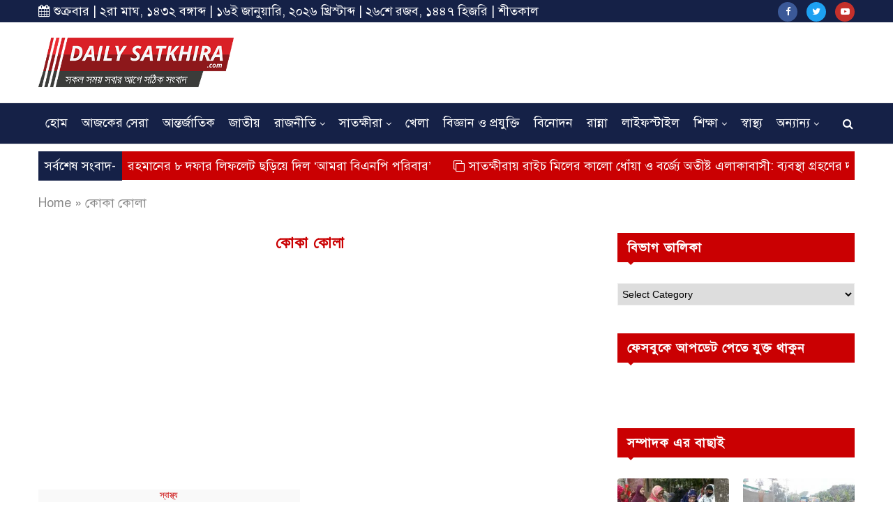

--- FILE ---
content_type: text/html; charset=UTF-8
request_url: https://dailysatkhira.com/news/tag/%E0%A6%95%E0%A7%8B%E0%A6%95%E0%A6%BE-%E0%A6%95%E0%A7%8B%E0%A6%B2%E0%A6%BE
body_size: 20935
content:
<!DOCTYPE html>
<html lang="en-US" prefix="og: http://ogp.me/ns#">
<head><meta http-equiv="Content-Type" content="text/html; charset=utf-8">
    
	<meta http-equiv="X-UA-Compatible" content="IE=edge">
	<meta name="viewport" content="width=device-width, initial-scale=1">
	<link rel="profile" href="https://gmpg.org/xfn/11" />
			<link rel="shortcut icon" href="https://dailysatkhira.com/wp-content/uploads/2020/01/dailysatkhira-fav.png" type="image/x-icon" />
		<link rel="apple-touch-icon" sizes="180x180" href="https://dailysatkhira.com/wp-content/uploads/2020/01/dailysatkhira-fav.png">
		<link rel="alternate" type="application/rss+xml" title="ডেইলি সাতক্ষীরা RSS Feed" href="https://dailysatkhira.com/feed" />
	<link rel="alternate" type="application/atom+xml" title="ডেইলি সাতক্ষীরা Atom Feed" href="https://dailysatkhira.com/feed/atom" />
	<link rel="pingback" href="https://dailysatkhira.com/xmlrpc.php" />
	<!--[if lt IE 9]>
	<script src="https://dailysatkhira.com/wp-content/themes/soledad/js/html5.js"></script>
	<![endif]-->
	
	<title>কোকা কোলা - ডেইলি সাতক্ষীরা</title>

<!-- This site is optimized with the Yoast SEO Premium plugin v8.4 - https://yoast.com/wordpress/plugins/seo/ -->
<link rel="canonical" href="https://dailysatkhira.com/news/tag/%e0%a6%95%e0%a7%8b%e0%a6%95%e0%a6%be-%e0%a6%95%e0%a7%8b%e0%a6%b2%e0%a6%be" />
<meta property="og:locale" content="en_US" />
<meta property="og:type" content="object" />
<meta property="og:title" content="কোকা কোলা - ডেইলি সাতক্ষীরা" />
<meta property="og:url" content="https://dailysatkhira.com/news/tag/%e0%a6%95%e0%a7%8b%e0%a6%95%e0%a6%be-%e0%a6%95%e0%a7%8b%e0%a6%b2%e0%a6%be" />
<meta property="og:site_name" content="ডেইলি সাতক্ষীরা" />
<meta property="fb:app_id" content="210298236053434" />
<meta name="twitter:card" content="summary_large_image" />
<meta name="twitter:title" content="কোকা কোলা - ডেইলি সাতক্ষীরা" />
<script type='application/ld+json'>{"@context":"https:\/\/schema.org","@type":"Organization","url":"https:\/\/dailysatkhira.com\/","sameAs":["https:\/\/www.facebook.com\/Daily-Satkhira-210298236053434\/"],"@id":"https:\/\/dailysatkhira.com\/#organization","name":"\u09a1\u09c7\u0987\u09b2\u09bf \u09b8\u09be\u09a4\u0995\u09cd\u09b7\u09c0\u09b0\u09be","logo":"https:\/\/dailysatkhira.com\/wp-content\/uploads\/2017\/08\/daillysatkhiralogo.png"}</script>
<script type='application/ld+json'>{"@context":"https:\/\/schema.org","@type":"BreadcrumbList","itemListElement":[{"@type":"ListItem","position":1,"item":{"@id":"https:\/\/dailysatkhira.com\/","name":"Home"}},{"@type":"ListItem","position":2,"item":{"@id":"https:\/\/dailysatkhira.com\/news\/tag\/%e0%a6%95%e0%a7%8b%e0%a6%95%e0%a6%be-%e0%a6%95%e0%a7%8b%e0%a6%b2%e0%a6%be","name":"\u0995\u09cb\u0995\u09be \u0995\u09cb\u09b2\u09be"}}]}</script>
<!-- / Yoast SEO Premium plugin. -->

<link rel='dns-prefetch' href='//platform-api.sharethis.com' />
<link rel='dns-prefetch' href='//www.google.com' />
<link rel='dns-prefetch' href='//fonts.googleapis.com' />
<link rel='dns-prefetch' href='//s.w.org' />
<link rel="alternate" type="application/rss+xml" title="ডেইলি সাতক্ষীরা &raquo; Feed" href="https://dailysatkhira.com/feed" />
<link rel="alternate" type="application/rss+xml" title="ডেইলি সাতক্ষীরা &raquo; Comments Feed" href="https://dailysatkhira.com/comments/feed" />
<link rel="alternate" type="application/rss+xml" title="ডেইলি সাতক্ষীরা &raquo; কোকা কোলা Tag Feed" href="https://dailysatkhira.com/news/tag/%e0%a6%95%e0%a7%8b%e0%a6%95%e0%a6%be-%e0%a6%95%e0%a7%8b%e0%a6%b2%e0%a6%be/feed" />
		<script type="text/javascript">
			window._wpemojiSettings = {"baseUrl":"https:\/\/s.w.org\/images\/core\/emoji\/12.0.0-1\/72x72\/","ext":".png","svgUrl":"https:\/\/s.w.org\/images\/core\/emoji\/12.0.0-1\/svg\/","svgExt":".svg","source":{"concatemoji":"https:\/\/dailysatkhira.com\/wp-includes\/js\/wp-emoji-release.min.js?ver=5.2.21"}};
			!function(e,a,t){var n,r,o,i=a.createElement("canvas"),p=i.getContext&&i.getContext("2d");function s(e,t){var a=String.fromCharCode;p.clearRect(0,0,i.width,i.height),p.fillText(a.apply(this,e),0,0);e=i.toDataURL();return p.clearRect(0,0,i.width,i.height),p.fillText(a.apply(this,t),0,0),e===i.toDataURL()}function c(e){var t=a.createElement("script");t.src=e,t.defer=t.type="text/javascript",a.getElementsByTagName("head")[0].appendChild(t)}for(o=Array("flag","emoji"),t.supports={everything:!0,everythingExceptFlag:!0},r=0;r<o.length;r++)t.supports[o[r]]=function(e){if(!p||!p.fillText)return!1;switch(p.textBaseline="top",p.font="600 32px Arial",e){case"flag":return s([55356,56826,55356,56819],[55356,56826,8203,55356,56819])?!1:!s([55356,57332,56128,56423,56128,56418,56128,56421,56128,56430,56128,56423,56128,56447],[55356,57332,8203,56128,56423,8203,56128,56418,8203,56128,56421,8203,56128,56430,8203,56128,56423,8203,56128,56447]);case"emoji":return!s([55357,56424,55356,57342,8205,55358,56605,8205,55357,56424,55356,57340],[55357,56424,55356,57342,8203,55358,56605,8203,55357,56424,55356,57340])}return!1}(o[r]),t.supports.everything=t.supports.everything&&t.supports[o[r]],"flag"!==o[r]&&(t.supports.everythingExceptFlag=t.supports.everythingExceptFlag&&t.supports[o[r]]);t.supports.everythingExceptFlag=t.supports.everythingExceptFlag&&!t.supports.flag,t.DOMReady=!1,t.readyCallback=function(){t.DOMReady=!0},t.supports.everything||(n=function(){t.readyCallback()},a.addEventListener?(a.addEventListener("DOMContentLoaded",n,!1),e.addEventListener("load",n,!1)):(e.attachEvent("onload",n),a.attachEvent("onreadystatechange",function(){"complete"===a.readyState&&t.readyCallback()})),(n=t.source||{}).concatemoji?c(n.concatemoji):n.wpemoji&&n.twemoji&&(c(n.twemoji),c(n.wpemoji)))}(window,document,window._wpemojiSettings);
		</script>
		<!-- managing ads with Advanced Ads – https://wpadvancedads.com/ -->		<script>
			//@formatter:off
						advanced_ads_ready=function(){var fns=[],listener,doc=typeof document==="object"&&document,hack=doc&&doc.documentElement.doScroll,domContentLoaded="DOMContentLoaded",loaded=doc&&(hack?/^loaded|^c/:/^loaded|^i|^c/).test(doc.readyState);if(!loaded&&doc){listener=function(){doc.removeEventListener(domContentLoaded,listener);window.removeEventListener("load",listener);loaded=1;while(listener=fns.shift())listener()};doc.addEventListener(domContentLoaded,listener);window.addEventListener("load",listener)}return function(fn){loaded?setTimeout(fn,0):fns.push(fn)}}();
			</script><style type="text/css">
img.wp-smiley,
img.emoji {
	display: inline !important;
	border: none !important;
	box-shadow: none !important;
	height: 1em !important;
	width: 1em !important;
	margin: 0 .07em !important;
	vertical-align: -0.1em !important;
	background: none !important;
	padding: 0 !important;
}
</style>
	<link rel='stylesheet' id='wp-block-library-css'  href='https://dailysatkhira.com/wp-includes/css/dist/block-library/style.min.css?ver=5.2.21' type='text/css' media='all' />
<link rel='stylesheet' id='wp-block-library-theme-css'  href='https://dailysatkhira.com/wp-includes/css/dist/block-library/theme.min.css?ver=5.2.21' type='text/css' media='all' />
<link rel='stylesheet' id='contact-form-7-css'  href='https://dailysatkhira.com/wp-content/plugins/contact-form-7/includes/css/styles.css?ver=5.1.7' type='text/css' media='all' />
<link rel='stylesheet' id='pj-news-ticker-css'  href='https://dailysatkhira.com/wp-content/plugins/pj-news-ticker/public/css/pj-news-ticker.css?ver=1.6' type='text/css' media='all' />
<link rel='stylesheet' id='share-this-share-buttons-sticky-css'  href='https://dailysatkhira.com/wp-content/plugins/sharethis-share-buttons/css/mu-style.css?ver=5.2.21' type='text/css' media='all' />
<link rel='stylesheet' id='penci-fonts-css'  href='//fonts.googleapis.com/css?family=PT+Serif%3A300%2C300italic%2C400%2C400italic%2C500%2C500italic%2C700%2C700italic%2C800%2C800italic%7CPlayfair+Display+SC%3A300%2C300italic%2C400%2C400italic%2C500%2C500italic%2C700%2C700italic%2C800%2C800italic%7CMontserrat%3A300%2C300italic%2C400%2C400italic%2C500%2C500italic%2C700%2C700italic%2C800%2C800italic%7CRoboto%3A300%2C300italic%2C400%2C400italic%2C500%2C500italic%2C700%2C700italic%2C800%2C800italic%7COpen+Sans%3A300%2C300italic%2C400%2C400italic%2C500%2C500italic%2C700%2C700italic%2C800%2C800italic%26subset%3Dcyrillic%2Ccyrillic-ext%2Cgreek%2Cgreek-ext%2Clatin-ext&#038;ver=1.0' type='text/css' media='all' />
<link rel='stylesheet' id='penci_style-css'  href='https://dailysatkhira.com/wp-content/themes/soledad/style.css?ver=6.3.1' type='text/css' media='all' />
<script type='text/javascript' src='https://dailysatkhira.com/wp-includes/js/jquery/jquery.js?ver=1.12.4-wp'></script>
<script type='text/javascript' src='https://dailysatkhira.com/wp-includes/js/jquery/jquery-migrate.min.js?ver=1.4.1'></script>
<script type='text/javascript' src='https://dailysatkhira.com/wp-content/plugins/pj-news-ticker/public/js/pj-news-ticker.js?ver=1.6'></script>
<script type='text/javascript' src='//platform-api.sharethis.com/js/sharethis.js#property=5e33c51ecbd71900127c0f88&#038;product=inline-buttons'></script>
<link rel='https://api.w.org/' href='https://dailysatkhira.com/wp-json/' />
<link rel="EditURI" type="application/rsd+xml" title="RSD" href="https://dailysatkhira.com/xmlrpc.php?rsd" />
<link rel="wlwmanifest" type="application/wlwmanifest+xml" href="https://dailysatkhira.com/wp-includes/wlwmanifest.xml" /> 
<meta name="generator" content="WordPress 5.2.21" />
	<script type="text/javascript">
	    var ajaxurl = 'https://dailysatkhira.com/wp-admin/admin-ajax.php';
	</script>

	<style type="text/css">
		.ajax-calendar{
			position:relative;
		}

		#bddp_ac_widget th {
		background: none repeat scroll 0 0 #2cb2bc;
		color: #FFFFFF;
		font-weight: normal;
		padding: 5px 1px;
		text-align: center;
		 font-size: 16px;
		}
		#bddp_ac_widget {
			padding: 5px;
		}
		
		#bddp_ac_widget td {
			border: 1px solid #CCCCCC;
			text-align: center;
		}
		
		#my-calendar a {
			background: none repeat scroll 0 0 #008000;
			color: #FFFFFF;
			display: block;
			padding: 6px 0;
			width: 100% !important;
		}
		#my-calendar{
			width:100%;
		}
		
		
		#my_calender span {
			display: block;
			padding: 6px 0;
			width: 100% !important;
		}
		
		#today a,#today span {
			   background: none repeat scroll 0 0 #2cb2bc !important;
			color: #FFFFFF;
		}
		#bddp_ac_widget #my_year {
			float: right;
		}
		.select_ca #my_month {
			float: left;
		}

	</style>
				<meta property="fb:pages" content="210298236053434" />
							<meta property="ia:markup_url" content="https://dailysatkhira.com/news/2625?ia_markup=1" />
						<link rel="amphtml" href="https://dailysatkhira.com/news/2625?amp_markup=1">
		    <style type="text/css">
				h1, h2, h3, h4, h5, h6, h2.penci-heading-video, #navigation .menu li a, .penci-photo-2-effect figcaption h2, .headline-title, a.penci-topbar-post-title, #sidebar-nav .menu li a, .penci-slider .pencislider-container .pencislider-content .pencislider-title, .penci-slider
		.pencislider-container .pencislider-content .pencislider-button,
		.author-quote span, .penci-more-link a.more-link, .penci-post-share-box .dt-share, .post-share a .dt-share, .author-content h5, .post-pagination h5, .post-box-title, .penci-countdown .countdown-amount, .penci-countdown .countdown-period, .penci-pagination a, .penci-pagination .disable-url, ul.footer-socials li a span,
		.widget input[type="submit"], .widget button[type="submit"], .penci-sidebar-content .widget-title, #respond h3.comment-reply-title span, .widget-social.show-text a span, .footer-widget-wrapper .widget .widget-title,
		.container.penci-breadcrumb span, .container.penci-breadcrumb span a, .penci-container-inside.penci-breadcrumb span, .penci-container-inside.penci-breadcrumb span a, .container.penci-breadcrumb span, .container.penci-breadcrumb span a, .error-404 .go-back-home a, .post-entry .penci-portfolio-filter ul li a, .penci-portfolio-filter ul li a, .portfolio-overlay-content .portfolio-short .portfolio-title a, .home-featured-cat-content .magcat-detail h3 a, .post-entry blockquote cite,
		.post-entry blockquote .author, .tags-share-box.hide-tags.page-share .share-title, .widget ul.side-newsfeed li .side-item .side-item-text h4 a, .thecomment .comment-text span.author, .thecomment .comment-text span.author a, .post-comments span.reply a, #respond h3, #respond label, .wpcf7 label, #respond #submit, .wpcf7 input[type="submit"], .widget_wysija input[type="submit"], .archive-box span,
		.archive-box h1, .gallery .gallery-caption, .contact-form input[type=submit], ul.penci-topbar-menu > li a, div.penci-topbar-menu > ul > li a, .featured-style-29 .penci-featured-slider-button a, .pencislider-container .pencislider-content .pencislider-title, .pencislider-container
		.pencislider-content .pencislider-button, ul.homepage-featured-boxes .penci-fea-in.boxes-style-3 h4 span span, .pencislider-container .pencislider-content .pencislider-button, .woocommerce div.product .woocommerce-tabs .panel #respond .comment-reply-title, .penci-recipe-index-wrap .penci-index-more-link a, .penci-menu-hbg .menu li a, #sidebar-nav .menu li a, .penci-readmore-btn.penci-btn-make-button a, 
		.bos_searchbox_widget_class #flexi_searchbox h1, .bos_searchbox_widget_class #flexi_searchbox h2, .bos_searchbox_widget_class #flexi_searchbox h3, .bos_searchbox_widget_class #flexi_searchbox h4,
		.bos_searchbox_widget_class #flexi_searchbox #b_searchboxInc .b_submitButton_wrapper .b_submitButton:hover, .bos_searchbox_widget_class #flexi_searchbox #b_searchboxInc .b_submitButton_wrapper .b_submitButton,
		.penci-featured-cat-seemore.penci-btn-make-button a, .penci-menu-hbg-inner .penci-hbg_sitetitle { font-family: 'Roboto', sans-serif; font-weight: normal; }
		.featured-style-29 .penci-featured-slider-button a, #bbpress-forums #bbp-search-form .button{ font-weight: bold; }
						body, textarea, #respond textarea, .widget input[type="text"], .widget input[type="email"], .widget input[type="date"], .widget input[type="number"], .wpcf7 textarea, .mc4wp-form input, #respond input, .wpcf7 input, #searchform input.search-input, ul.homepage-featured-boxes .penci-fea-in
		h4, .widget.widget_categories ul li span.category-item-count, .about-widget .about-me-heading, .widget ul.side-newsfeed li .side-item .side-item-text .side-item-meta { font-family: 'Open Sans', sans-serif; }
		p { line-height: 1.8; }
								#navigation .menu li a, .penci-menu-hbg .menu li a, #sidebar-nav .menu li a { font-family: 'Roboto', sans-serif; font-weight: normal; }
				.penci-hide-tagupdated{ display: none !important; }
								.header-slogan .header-slogan-text { font-size:18px; }
						body, .widget ul li a{ font-size: 18px; }
		.widget ul li, .post-entry, p, .post-entry p { font-size: 18px; line-height: 1.8; }
						h1, h2, h3, h4, h5, h6, #sidebar-nav .menu li a, #navigation .menu li a, a.penci-topbar-post-title, .penci-slider .pencislider-container .pencislider-content .pencislider-title, .penci-slider .pencislider-container .pencislider-content .pencislider-button,
		.headline-title, .author-quote span, .penci-more-link a.more-link, .author-content h5, .post-pagination h5, .post-box-title, .penci-countdown .countdown-amount, .penci-countdown .countdown-period, .penci-pagination a, .penci-pagination .disable-url, ul.footer-socials li a span,
		.penci-sidebar-content .widget-title, #respond h3.comment-reply-title span, .widget-social.show-text a span, .footer-widget-wrapper .widget .widget-title, .error-404 .go-back-home a, .home-featured-cat-content .magcat-detail h3 a, .post-entry blockquote cite, .pencislider-container .pencislider-content .pencislider-title, .pencislider-container
		.pencislider-content .pencislider-button, .post-entry blockquote .author, .tags-share-box.hide-tags.page-share .share-title, .widget ul.side-newsfeed li .side-item .side-item-text h4 a, .thecomment .comment-text span.author, .thecomment .comment-text span.author a, #respond h3, #respond label, .wpcf7 label, #respond #submit, .wpcf7 input[type="submit"], .widget_wysija input[type="submit"], .archive-box span,
		.archive-box h1, .gallery .gallery-caption, .widget input[type="submit"], .widget button[type="submit"], .contact-form input[type=submit], ul.penci-topbar-menu > li a, div.penci-topbar-menu > ul > li a, .penci-recipe-index-wrap .penci-index-more-link a, #bbpress-forums #bbp-search-form .button, .penci-menu-hbg .menu li a, #sidebar-nav .menu li a, .penci-readmore-btn.penci-btn-make-button a, .penci-featured-cat-seemore.penci-btn-make-button a, .penci-menu-hbg-inner .penci-hbg_sitetitle { font-weight: 600; }
						.penci-image-holder, .standard-post-image img, .penci-overlay-over:before, .penci-overlay-over .overlay-border, .penci-grid li .item img, 
		.penci-masonry .item-masonry a img, .penci-grid .list-post.list-boxed-post, .penci-grid li.list-boxed-post-2 .content-boxed-2, .grid-mixed, 
		.penci-grid li.typography-style .overlay-typography, .penci-grid li.typography-style .overlay-typography:before, .penci-grid li.typography-style .overlay-typography:after, 
		.container-single .post-image, .home-featured-cat-content .mag-photo .mag-overlay-photo, .mag-single-slider-overlay, ul.homepage-featured-boxes li .penci-fea-in:before, ul.homepage-featured-boxes li .penci-fea-in:after, ul.homepage-featured-boxes .penci-fea-in .fea-box-img:after, ul.homepage-featured-boxes li .penci-fea-in, .penci-slider38-overlay { border-radius: 4px; -webkit-border-radius: 4px; }
		.penci-featured-content-right:before{ border-top-right-radius: 4px; border-bottom-right-radius: 4px; }
		.penci-slider4-overlay, .penci-slide-overlay .overlay-link, .featured-style-29 .featured-slider-overlay, .penci-widget-slider-overlay{ border-radius: 4px; -webkit-border-radius: 4px; }
		.penci-flat-overlay .penci-slide-overlay .penci-mag-featured-content:before{ border-bottom-left-radius: 4px; border-bottom-right-radius: 4px; }
						.featured-area .penci-image-holder, .featured-area .penci-slider4-overlay, .featured-area .penci-slide-overlay .overlay-link, .featured-style-29 .featured-slider-overlay, .penci-slider38-overlay{ border-radius: ; -webkit-border-radius: ; }
		.penci-featured-content-right:before{ border-top-right-radius: 4px; border-bottom-right-radius: 4px; }
		.penci-flat-overlay .penci-slide-overlay .penci-mag-featured-content:before{ border-bottom-left-radius: 4px; border-bottom-right-radius: 4px; }
						.container-single .post-image{ border-radius: 4x; -webkit-border-radius: 4x; }
						.penci-mega-thumbnail .penci-image-holder{ border-radius: ; -webkit-border-radius: ; }
						#navigation .menu li a, .penci-menu-hbg .menu li a, #sidebar-nav .menu li a { font-weight: 600; }
																#header .inner-header .container { padding:10px 0; }
						#logo a { max-width:280px; }
		@media only screen and (max-width: 960px) and (min-width: 768px){ #logo img{ max-width: 100%; } }
																.widget ul li, .grid-mixed, .penci-post-box-meta, .penci-pagination.penci-ajax-more a.penci-ajax-more-button, .widget-social a i, .penci-home-popular-posts, .header-header-1.has-bottom-line, .header-header-4.has-bottom-line, .header-header-7.has-bottom-line, .container-single .post-entry .post-tags a, .tags-share-box, .post-author, .post-pagination, .post-related, .post-comments .post-title-box, .comments .comment, #respond textarea, .wpcf7 textarea, #respond input, .wpcf7 input, .widget_wysija input, #respond h3, #searchform input.search-input, .post-password-form input[type="text"], .post-password-form input[type="email"], .post-password-form input[type="password"], .post-password-form input[type="number"], .penci-recipe, .penci-recipe-heading, .penci-recipe-ingredients, .penci-recipe-notes, .penci-pagination ul.page-numbers li span, .penci-pagination ul.page-numbers li a, #comments_pagination span, #comments_pagination a, body.author .post-author, .tags-share-box.hide-tags.page-share, .penci-grid li.list-post, .penci-grid li.list-boxed-post-2 .content-boxed-2, .home-featured-cat-content .mag-post-box, .home-featured-cat-content.style-2 .mag-post-box.first-post, .home-featured-cat-content.style-10 .mag-post-box.first-post, .widget select, .widget ul ul, .widget input[type="text"], .widget input[type="email"], .widget input[type="date"], .widget input[type="number"], .widget input[type="search"], .widget .tagcloud a, #wp-calendar tbody td, .woocommerce div.product .entry-summary div[itemprop="description"] td, .woocommerce div.product .entry-summary div[itemprop="description"] th, .woocommerce div.product .woocommerce-tabs #tab-description td, .woocommerce div.product .woocommerce-tabs #tab-description th, .woocommerce-product-details__short-description td, th, .woocommerce ul.cart_list li, .woocommerce ul.product_list_widget li, .woocommerce .widget_shopping_cart .total, .woocommerce.widget_shopping_cart .total, .woocommerce .woocommerce-product-search input[type="search"], .woocommerce nav.woocommerce-pagination ul li a, .woocommerce nav.woocommerce-pagination ul li span, .woocommerce div.product .product_meta, .woocommerce div.product .woocommerce-tabs ul.tabs, .woocommerce div.product .related > h2, .woocommerce div.product .upsells > h2, .woocommerce #reviews #comments ol.commentlist li .comment-text, .woocommerce table.shop_table td, .post-entry td, .post-entry th, #add_payment_method .cart-collaterals .cart_totals tr td, #add_payment_method .cart-collaterals .cart_totals tr th, .woocommerce-cart .cart-collaterals .cart_totals tr td, .woocommerce-cart .cart-collaterals .cart_totals tr th, .woocommerce-checkout .cart-collaterals .cart_totals tr td, .woocommerce-checkout .cart-collaterals .cart_totals tr th, .woocommerce-cart .cart-collaterals .cart_totals table, .woocommerce-cart table.cart td.actions .coupon .input-text, .woocommerce table.shop_table a.remove, .woocommerce form .form-row .input-text, .woocommerce-page form .form-row .input-text, .woocommerce .woocommerce-error, .woocommerce .woocommerce-info, .woocommerce .woocommerce-message, .woocommerce form.checkout_coupon, .woocommerce form.login, .woocommerce form.register, .woocommerce form.checkout table.shop_table, .woocommerce-checkout #payment ul.payment_methods, .post-entry table, .wrapper-penci-review, .penci-review-container.penci-review-count, #penci-demobar .style-toggle, #widget-area, .post-entry hr, .wpb_text_column hr, #buddypress .dir-search input[type=search], #buddypress .dir-search input[type=text], #buddypress .groups-members-search input[type=search], #buddypress .groups-members-search input[type=text], #buddypress ul.item-list, #buddypress .profile[role=main], #buddypress select, #buddypress div.pagination .pagination-links span, #buddypress div.pagination .pagination-links a, #buddypress div.pagination .pag-count, #buddypress div.pagination .pagination-links a:hover, #buddypress ul.item-list li, #buddypress table.forum tr td.label, #buddypress table.messages-notices tr td.label, #buddypress table.notifications tr td.label, #buddypress table.notifications-settings tr td.label, #buddypress table.profile-fields tr td.label, #buddypress table.wp-profile-fields tr td.label, #buddypress table.profile-fields:last-child, #buddypress form#whats-new-form textarea, #buddypress .standard-form input[type=text], #buddypress .standard-form input[type=color], #buddypress .standard-form input[type=date], #buddypress .standard-form input[type=datetime], #buddypress .standard-form input[type=datetime-local], #buddypress .standard-form input[type=email], #buddypress .standard-form input[type=month], #buddypress .standard-form input[type=number], #buddypress .standard-form input[type=range], #buddypress .standard-form input[type=search], #buddypress .standard-form input[type=password], #buddypress .standard-form input[type=tel], #buddypress .standard-form input[type=time], #buddypress .standard-form input[type=url], #buddypress .standard-form input[type=week], .bp-avatar-nav ul, .bp-avatar-nav ul.avatar-nav-items li.current, #bbpress-forums li.bbp-body ul.forum, #bbpress-forums li.bbp-body ul.topic, #bbpress-forums li.bbp-footer, .bbp-pagination-links a, .bbp-pagination-links span.current, .wrapper-boxed .bbp-pagination-links a:hover, .wrapper-boxed .bbp-pagination-links span.current, #buddypress .standard-form select, #buddypress .standard-form input[type=password], #buddypress .activity-list li.load-more a, #buddypress .activity-list li.load-newest a, #buddypress ul.button-nav li a, #buddypress div.generic-button a, #buddypress .comment-reply-link, #bbpress-forums div.bbp-template-notice.info, #bbpress-forums #bbp-search-form #bbp_search, #bbpress-forums .bbp-forums-list, #bbpress-forums #bbp_topic_title, #bbpress-forums #bbp_topic_tags, #bbpress-forums .wp-editor-container, .widget_display_stats dd, .widget_display_stats dt, div.bbp-forum-header, div.bbp-topic-header, div.bbp-reply-header, .widget input[type="text"], .widget input[type="email"], .widget input[type="date"], .widget input[type="number"], .widget input[type="search"], .widget input[type="password"], blockquote.wp-block-quote, .post-entry blockquote.wp-block-quote, .wp-block-quote:not(.is-large):not(.is-style-large), .post-entry pre, .wp-block-pullquote:not(.is-style-solid-color), .post-entry hr.wp-block-separator, .wp-block-separator, .wp-block-latest-posts, .wp-block-yoast-how-to-block ol.schema-how-to-steps, .wp-block-yoast-how-to-block ol.schema-how-to-steps li, .wp-block-yoast-faq-block .schema-faq-section{ border-color: #eeeeee; }
		.penci-recipe-index-wrap h4.recipe-index-heading > span:before, .penci-recipe-index-wrap h4.recipe-index-heading > span:after{ border-color: #eeeeee; opacity: 1; }
		.tags-share-box .single-comment-o:after, .post-share a.penci-post-like:after{ background-color: #eeeeee; }
		.penci-grid .list-post.list-boxed-post{ border-color: #eeeeee !important; }
		.penci-post-box-meta.penci-post-box-grid:before, .woocommerce .widget_price_filter .ui-slider .ui-slider-range{ background-color: #eeeeee; }
		.penci-pagination.penci-ajax-more a.penci-ajax-more-button.loading-posts{ border-color: #eeeeee !important; }
		.penci-vernav-enable .penci-menu-hbg{ box-shadow: none; -webkit-box-shadow: none; -moz-box-shadow: none; }
		.penci-vernav-enable.penci-vernav-poleft .penci-menu-hbg{ border-right: 1px solid #eeeeee; }
		.penci-vernav-enable.penci-vernav-poright .penci-menu-hbg{ border-left: 1px solid #eeeeee; }
				
				.penci-menuhbg-toggle:hover .lines-button:after, .penci-menuhbg-toggle:hover .penci-lines:before, .penci-menuhbg-toggle:hover .penci-lines:after{ background: #ca0002; }
		a, .post-entry .penci-portfolio-filter ul li a:hover, .penci-portfolio-filter ul li a:hover, .penci-portfolio-filter ul li.active a, .post-entry .penci-portfolio-filter ul li.active a, .penci-countdown .countdown-amount, .archive-box h1, .post-entry a, .container.penci-breadcrumb span a:hover, .post-entry blockquote:before, .post-entry blockquote cite, .post-entry blockquote .author, .wpb_text_column blockquote:before, .wpb_text_column blockquote cite, .wpb_text_column blockquote .author, .penci-pagination a:hover, ul.penci-topbar-menu > li a:hover, div.penci-topbar-menu > ul > li a:hover, .penci-recipe-heading a.penci-recipe-print, .main-nav-social a:hover, .widget-social .remove-circle a:hover i, .penci-recipe-index .cat > a.penci-cat-name, #bbpress-forums li.bbp-body ul.forum li.bbp-forum-info a:hover, #bbpress-forums li.bbp-body ul.topic li.bbp-topic-title a:hover, #bbpress-forums li.bbp-body ul.forum li.bbp-forum-info .bbp-forum-content a, #bbpress-forums li.bbp-body ul.topic p.bbp-topic-meta a, #bbpress-forums .bbp-breadcrumb a:hover, #bbpress-forums .bbp-forum-freshness a:hover, #bbpress-forums .bbp-topic-freshness a:hover, #buddypress ul.item-list li div.item-title a, #buddypress ul.item-list li h4 a, #buddypress .activity-header a:first-child, #buddypress .comment-meta a:first-child, #buddypress .acomment-meta a:first-child, div.bbp-template-notice a:hover, .penci-menu-hbg .menu li a .indicator:hover, .penci-menu-hbg .menu li a:hover, #sidebar-nav .menu li a:hover, .penci-rlt-popup .rltpopup-meta .rltpopup-title:hover{ color: #ca0002; }
		.penci-home-popular-post ul.slick-dots li button:hover, .penci-home-popular-post ul.slick-dots li.slick-active button, .post-entry blockquote .author span:after, .error-image:after, .error-404 .go-back-home a:after, .penci-header-signup-form, .woocommerce span.onsale, .woocommerce #respond input#submit:hover, .woocommerce a.button:hover, .woocommerce button.button:hover, .woocommerce input.button:hover, .woocommerce nav.woocommerce-pagination ul li span.current, .woocommerce div.product .entry-summary div[itemprop="description"]:before, .woocommerce div.product .entry-summary div[itemprop="description"] blockquote .author span:after, .woocommerce div.product .woocommerce-tabs #tab-description blockquote .author span:after, .woocommerce #respond input#submit.alt:hover, .woocommerce a.button.alt:hover, .woocommerce button.button.alt:hover, .woocommerce input.button.alt:hover, #top-search.shoping-cart-icon > a > span, #penci-demobar .buy-button, #penci-demobar .buy-button:hover, .penci-recipe-heading a.penci-recipe-print:hover, .penci-review-process span, .penci-review-score-total, #navigation.menu-style-2 ul.menu ul:before, #navigation.menu-style-2 .menu ul ul:before, .penci-go-to-top-floating, .post-entry.blockquote-style-2 blockquote:before, #bbpress-forums #bbp-search-form .button, #bbpress-forums #bbp-search-form .button:hover, .wrapper-boxed .bbp-pagination-links span.current, #bbpress-forums #bbp_reply_submit:hover, #bbpress-forums #bbp_topic_submit:hover, #buddypress .dir-search input[type=submit], #buddypress .groups-members-search input[type=submit], #buddypress button:hover, #buddypress a.button:hover, #buddypress a.button:focus, #buddypress input[type=button]:hover, #buddypress input[type=reset]:hover, #buddypress ul.button-nav li a:hover, #buddypress ul.button-nav li.current a, #buddypress div.generic-button a:hover, #buddypress .comment-reply-link:hover, #buddypress input[type=submit]:hover, #buddypress div.pagination .pagination-links .current, #buddypress div.item-list-tabs ul li.selected a, #buddypress div.item-list-tabs ul li.current a, #buddypress div.item-list-tabs ul li a:hover, #buddypress table.notifications thead tr, #buddypress table.notifications-settings thead tr, #buddypress table.profile-settings thead tr, #buddypress table.profile-fields thead tr, #buddypress table.wp-profile-fields thead tr, #buddypress table.messages-notices thead tr, #buddypress table.forum thead tr, #buddypress input[type=submit] { background-color: #ca0002; }
		.penci-pagination ul.page-numbers li span.current, #comments_pagination span { color: #fff; background: #ca0002; border-color: #ca0002; }
		.footer-instagram h4.footer-instagram-title > span:before, .woocommerce nav.woocommerce-pagination ul li span.current, .penci-pagination.penci-ajax-more a.penci-ajax-more-button:hover, .penci-recipe-heading a.penci-recipe-print:hover, .home-featured-cat-content.style-14 .magcat-padding:before, .wrapper-boxed .bbp-pagination-links span.current, #buddypress .dir-search input[type=submit], #buddypress .groups-members-search input[type=submit], #buddypress button:hover, #buddypress a.button:hover, #buddypress a.button:focus, #buddypress input[type=button]:hover, #buddypress input[type=reset]:hover, #buddypress ul.button-nav li a:hover, #buddypress ul.button-nav li.current a, #buddypress div.generic-button a:hover, #buddypress .comment-reply-link:hover, #buddypress input[type=submit]:hover, #buddypress div.pagination .pagination-links .current, #buddypress input[type=submit], #searchform.penci-hbg-search-form input.search-input:hover, #searchform.penci-hbg-search-form input.search-input:focus { border-color: #ca0002; }
		.woocommerce .woocommerce-error, .woocommerce .woocommerce-info, .woocommerce .woocommerce-message { border-top-color: #ca0002; }
		.penci-slider ol.penci-control-nav li a.penci-active, .penci-slider ol.penci-control-nav li a:hover, .penci-related-carousel .owl-dot.active span, .penci-owl-carousel-slider .owl-dot.active span{ border-color: #ca0002; background-color: #ca0002; }
		.woocommerce .woocommerce-message:before, .woocommerce form.checkout table.shop_table .order-total .amount, .woocommerce ul.products li.product .price ins, .woocommerce ul.products li.product .price, .woocommerce div.product p.price ins, .woocommerce div.product span.price ins, .woocommerce div.product p.price, .woocommerce div.product .entry-summary div[itemprop="description"] blockquote:before, .woocommerce div.product .woocommerce-tabs #tab-description blockquote:before, .woocommerce div.product .entry-summary div[itemprop="description"] blockquote cite, .woocommerce div.product .entry-summary div[itemprop="description"] blockquote .author, .woocommerce div.product .woocommerce-tabs #tab-description blockquote cite, .woocommerce div.product .woocommerce-tabs #tab-description blockquote .author, .woocommerce div.product .product_meta > span a:hover, .woocommerce div.product .woocommerce-tabs ul.tabs li.active, .woocommerce ul.cart_list li .amount, .woocommerce ul.product_list_widget li .amount, .woocommerce table.shop_table td.product-name a:hover, .woocommerce table.shop_table td.product-price span, .woocommerce table.shop_table td.product-subtotal span, .woocommerce-cart .cart-collaterals .cart_totals table td .amount, .woocommerce .woocommerce-info:before, .woocommerce div.product span.price, .penci-container-inside.penci-breadcrumb span a:hover { color: #ca0002; }
		.standard-content .penci-more-link.penci-more-link-button a.more-link, .penci-readmore-btn.penci-btn-make-button a, .penci-featured-cat-seemore.penci-btn-make-button a{ background-color: #ca0002; color: #fff; }
		.penci-vernav-toggle:before{ border-top-color: #ca0002; color: #fff; }
						ul.homepage-featured-boxes .penci-fea-in h4 span span, ul.homepage-featured-boxes .penci-fea-in.boxes-style-3 h4 span span { font-size: 18px; }
						.penci-home-popular-post .item-related h3 a { font-size: 18px; }
								.penci-top-bar, ul.penci-topbar-menu ul.sub-menu, div.penci-topbar-menu > ul ul.sub-menu { background-color: #152147; }
						.headline-title { background-color: #ca0002; }
														a.penci-topbar-post-title:hover { color: #ca0002; }
						a.penci-topbar-post-title { text-transform: none; letter-spacing: 0; }
								ul.penci-topbar-menu > li a, div.penci-topbar-menu > ul > li a { text-transform: none; font-size: 12px; }
								a.penci-topbar-post-title { font-size: 14px; }
						ul.penci-topbar-menu > li > a, div.penci-topbar-menu > ul > li > a { font-size: 16px; }
						ul.penci-topbar-menu ul.sub-menu > li a, div.penci-topbar-menu ul.sub-menu > li a { font-size: 14px; }
												ul.penci-topbar-menu > li a:hover, div.penci-topbar-menu > ul > li a:hover { color: #ca0002; }
										.penci-topbar-social a:hover { color: #ca0002; }
												#navigation, .show-search { background: #152147; }
												#navigation .menu li a { color:  #ffffff; }
						#navigation .menu li a:hover, #navigation .menu li.current-menu-item > a, #navigation .menu > li.current_page_item > a, #navigation .menu li:hover > a, #navigation .menu > li.current-menu-ancestor > a, #navigation .menu > li.current-menu-item > a { color:  #ffffff; }
		#navigation ul.menu > li > a:before, #navigation .menu > ul > li > a:before { background: #ffffff; }
						#navigation.menu-item-padding .menu > li > a:hover, #navigation.menu-item-padding .menu > li:hover > a, #navigation.menu-item-padding .menu > li.current-menu-item > a, #navigation.menu-item-padding .menu > li.current_page_item > a, #navigation.menu-item-padding .menu > li.current-menu-ancestor > a, #navigation.menu-item-padding .menu > li.current-menu-item > a { background-color:  #ca0002; }
						#navigation .menu .sub-menu, #navigation .menu .children, #navigation ul.menu > li.megamenu > ul.sub-menu { background-color:  #152147; }
																		#navigation .penci-megamenu .penci-mega-child-categories a.cat-active, #navigation .menu .penci-megamenu .penci-mega-child-categories a:hover, #navigation .menu .penci-megamenu .penci-mega-latest-posts .penci-mega-post a:hover { color: #ca0002; }
		#navigation .penci-megamenu .penci-mega-thumbnail .mega-cat-name { background: #ca0002; }
						.header-social a i, .main-nav-social a { font-size: 14px; }
						#top-search .search-click{ font-size: 16px; }
								#navigation .menu li a { text-transform: none; letter-spacing: 0; }
		#navigation .penci-megamenu .post-mega-title a{ text-transform: uppercase; letter-spacing: 1px; }
						#navigation ul.menu > li > a, #navigation .menu > ul > li > a { font-size: 18px; }
						#navigation ul.menu ul a, #navigation .menu ul ul a { font-size: 16px; }
						#navigation .penci-megamenu .post-mega-title a { font-size:16px; }
						#navigation .penci-megamenu .penci-mega-child-categories a { font-size: 16px; }
						#sidebar-nav .menu li a { font-size: 14px; }
						.penci-menu-hbg .menu li a { font-size: 18px; }
						.penci-menu-hbg .menu ul.sub-menu li a { font-size: 16px; }
								#navigation .penci-megamenu .post-mega-title a { text-transform: none; letter-spacing: 0; }
										#navigation .menu .sub-menu li a { color:  #ffffff; }
						#navigation .menu .sub-menu li a:hover, #navigation .menu .sub-menu li.current-menu-item > a, #navigation .sub-menu li:hover > a { color:  #eeeeee; }
		#navigation ul.menu ul a:before, #navigation .menu ul ul a:before { background-color: #eeeeee;   -webkit-box-shadow: 5px -2px 0 #eeeeee;  -moz-box-shadow: 5px -2px 0 #eeeeee;  -ms-box-shadow: 5px -2px 0 #eeeeee;  box-shadow: 5px -2px 0 #eeeeee; }
						#navigation.menu-style-2 ul.menu ul:before, #navigation.menu-style-2 .menu ul ul:before { background-color: #152147; }
						#top-search > a, #navigation .button-menu-mobile { color: #ffffff; }
		.show-search #searchform input.search-input::-webkit-input-placeholder{ color: #ffffff; }
		.show-search #searchform input.search-input:-moz-placeholder { color: #ffffff; opacity: 1;}
		.show-search #searchform input.search-input::-moz-placeholder {color: #ffffff; opacity: 1; }
		.show-search #searchform input.search-input:-ms-input-placeholder { color: #ffffff; }
		.show-search #searchform input.search-input{ color: #ffffff; }
						.show-search a.close-search { color: #ffffff; }
						.penci-featured-content .feat-text h3 a, .featured-style-35 .feat-text-right h3 a, .featured-style-4 .penci-featured-content .feat-text h3 a, .penci-mag-featured-content h3 a, .pencislider-container .pencislider-content .pencislider-title { text-transform: none; letter-spacing: 0; }
						.penci-home-popular-post .item-related h3 a { text-transform: none; letter-spacing: 0; }
						.home-featured-cat-content, .penci-featured-cat-seemore, .penci-featured-cat-custom-ads, .home-featured-cat-content.style-8 { margin-bottom: 50px; }
		.home-featured-cat-content.style-8 .penci-grid li.list-post:last-child{ margin-bottom: 0; }
		.home-featured-cat-content.style-3, .home-featured-cat-content.style-11{ margin-bottom: 40px; }
		.home-featured-cat-content.style-7{ margin-bottom: 24px; }
		.home-featured-cat-content.style-13{ margin-bottom: 30px; }
		.penci-featured-cat-seemore, .penci-featured-cat-custom-ads{ margin-top: -30px; }
		.penci-featured-cat-seemore.penci-seemore-style-7, .mag-cat-style-7 .penci-featured-cat-custom-ads{ margin-top: -28px; }
		.penci-featured-cat-seemore.penci-seemore-style-8, .mag-cat-style-8 .penci-featured-cat-custom-ads{ margin-top: 10px; }
		.penci-featured-cat-seemore.penci-seemore-style-13, .mag-cat-style-13 .penci-featured-cat-custom-ads{ margin-top: -30px; }
										.penci-homepage-title.penci-magazine-title h3 a, .penci-border-arrow.penci-homepage-title .inner-arrow { font-size: 18px; }
								.penci-header-signup-form { padding-top: px; }
		.penci-header-signup-form { padding-bottom: px; }
				.penci-header-signup-form { background-color: #ca0002; }
																						.header-social a:hover i, .main-nav-social a:hover, .penci-menuhbg-toggle:hover .lines-button:after, .penci-menuhbg-toggle:hover .penci-lines:before, .penci-menuhbg-toggle:hover .penci-lines:after {   color: #ca0002; }
																#sidebar-nav .menu li a:hover, .header-social.sidebar-nav-social a:hover i, #sidebar-nav .menu li a .indicator:hover, #sidebar-nav .menu .sub-menu li a .indicator:hover{ color: #ca0002; }
		#sidebar-nav-logo:before{ background-color: #ca0002; }
														.penci-slide-overlay .overlay-link, .penci-slider38-overlay { opacity: ; }
		.penci-item-mag:hover .penci-slide-overlay .overlay-link, .featured-style-38 .item:hover .penci-slider38-overlay { opacity: ; }
		.penci-featured-content .featured-slider-overlay { opacity: ; }
																				.featured-style-29 .featured-slider-overlay { opacity: ; }
																						.header-standard h2, .header-standard .post-title, .header-standard h2 a { text-transform: none; letter-spacing: 0; }
								.penci-standard-cat .cat > a.penci-cat-name { color: #ca0002; }
		.penci-standard-cat .cat:before, .penci-standard-cat .cat:after { background-color: #ca0002; }
														.standard-content .penci-post-box-meta .penci-post-share-box a:hover, .standard-content .penci-post-box-meta .penci-post-share-box a.liked { color: #ca0002; }
						.header-standard .post-entry a:hover, .header-standard .author-post span a:hover, .standard-content a, .standard-content .post-entry a, .standard-post-entry a.more-link:hover, .penci-post-box-meta .penci-box-meta a:hover, .standard-content .post-entry blockquote:before, .post-entry blockquote cite, .post-entry blockquote .author, .standard-content-special .author-quote span, .standard-content-special .format-post-box .post-format-icon i, .standard-content-special .format-post-box .dt-special a:hover, .standard-content .penci-more-link a.more-link { color: #ca0002; }
		.standard-content .penci-more-link.penci-more-link-button a.more-link{ background-color: #ca0002; color: #fff; }
		.standard-content-special .author-quote span:before, .standard-content-special .author-quote span:after, .standard-content .post-entry ul li:before, .post-entry blockquote .author span:after, .header-standard:after { background-color: #ca0002; }
		.penci-more-link a.more-link:before, .penci-more-link a.more-link:after { border-color: #ca0002; }
						.penci-grid li .item h2 a, .penci-masonry .item-masonry h2 a, .grid-mixed .mixed-detail h2 a, .overlay-header-box .overlay-title a { text-transform: none; }
						.penci-grid li .item h2 a, .penci-masonry .item-masonry h2 a { letter-spacing: 0; }
								.penci-grid .cat a.penci-cat-name, .penci-masonry .cat a.penci-cat-name { color: #ca0002; }
		.penci-grid .cat a.penci-cat-name:after, .penci-masonry .cat a.penci-cat-name:after { border-color: #ca0002; }
								.penci-post-share-box a.liked, .penci-post-share-box a:hover { color: #ca0002; }
										.overlay-post-box-meta .overlay-share a:hover, .overlay-author a:hover, .penci-grid .standard-content-special .format-post-box .dt-special a:hover, .grid-post-box-meta span a:hover, .grid-post-box-meta span a.comment-link:hover, .penci-grid .standard-content-special .author-quote span, .penci-grid .standard-content-special .format-post-box .post-format-icon i, .grid-mixed .penci-post-box-meta .penci-box-meta a:hover { color: #ca0002; }
		.penci-grid .standard-content-special .author-quote span:before, .penci-grid .standard-content-special .author-quote span:after, .grid-header-box:after, .list-post .header-list-style:after { background-color: #ca0002; }
		.penci-grid .post-box-meta span:after, .penci-masonry .post-box-meta span:after { border-color: #ca0002; }
		.penci-readmore-btn.penci-btn-make-button a{ background-color: #ca0002; color: #fff; }
						.penci-grid li.typography-style .overlay-typography { opacity: ; }
		.penci-grid li.typography-style:hover .overlay-typography { opacity: ; }
								.penci-grid li.typography-style .item .main-typography h2 a:hover { color: #ca0002; }
								.penci-grid li.typography-style .grid-post-box-meta span a:hover { color: #ca0002; }
												.overlay-header-box .cat > a.penci-cat-name:hover { color: #ca0002; }
								.penci-sidebar-content .widget { margin-bottom: 40px; }
						.penci-sidebar-content .penci-border-arrow .inner-arrow { text-transform: none; }
						.penci-sidebar-content .penci-border-arrow .inner-arrow { font-size: 18px; }
										.penci-sidebar-content .penci-border-arrow .inner-arrow { background-color: #ca0002; }
		.penci-sidebar-content.style-2 .penci-border-arrow:after{ border-top-color: #ca0002; }
						.penci-sidebar-content .penci-border-arrow:after { background-color: #ca0002; }
						.penci-sidebar-content .penci-border-arrow .inner-arrow, .penci-sidebar-content.style-4 .penci-border-arrow .inner-arrow:before, .penci-sidebar-content.style-4 .penci-border-arrow .inner-arrow:after, .penci-sidebar-content.style-5 .penci-border-arrow, .penci-sidebar-content.style-7
		.penci-border-arrow, .penci-sidebar-content.style-9 .penci-border-arrow { border-color: #ca0002; }
		.penci-sidebar-content .penci-border-arrow:before { border-top-color: #ca0002; }
						.penci-sidebar-content.style-5 .penci-border-arrow { border-color: #ca0002; }
		.penci-sidebar-content.style-5 .penci-border-arrow .inner-arrow{ border-bottom-color: #ca0002; }
						.penci-sidebar-content.style-7 .penci-border-arrow .inner-arrow:before, .penci-sidebar-content.style-9 .penci-border-arrow .inner-arrow:before { background-color: #ca0002; }
						.penci-sidebar-content .penci-border-arrow:after { border-color: #ca0002; }
						.penci-sidebar-content .penci-border-arrow .inner-arrow { color: #ffffff; }
												.widget ul.side-newsfeed li .side-item .side-item-text h4 a:hover, .widget a:hover, .penci-sidebar-content .widget-social a:hover span, .widget-social a:hover span, .penci-tweets-widget-content .icon-tweets, .penci-tweets-widget-content .tweet-intents a, .penci-tweets-widget-content
		.tweet-intents span:after, .widget-social.remove-circle a:hover i , #wp-calendar tbody td a:hover{ color: #ca0002; }
		.widget .tagcloud a:hover, .widget-social a:hover i, .widget input[type="submit"]:hover, .widget button[type="submit"]:hover { color: #fff; background-color: #ca0002; border-color: #ca0002; }
		.about-widget .about-me-heading:before { border-color: #ca0002; }
		.penci-tweets-widget-content .tweet-intents-inner:before, .penci-tweets-widget-content .tweet-intents-inner:after { background-color: #ca0002; }
		.penci-owl-carousel.penci-tweets-slider .owl-dots .owl-dot.active span, .penci-owl-carousel.penci-tweets-slider .owl-dots .owl-dot:hover span { border-color: #ca0002; background-color: #ca0002; }
				#widget-area { padding: px 0; }
						ul.footer-socials li a span { text-transform: none; letter-spacing: 0; }
								#footer-section .footer-menu li a { font-size: 16px; }
						#footer-copyright * { font-size: 14px; }
						#footer-copyright * { font-style: normal; }
																		.footer-subscribe .widget .mc4wp-form input[type="submit"] { background-color: #111111; }
						.footer-subscribe .widget .mc4wp-form input[type="submit"]:hover { background-color: #ca0002; }
																										.footer-widget-wrapper .penci-tweets-widget-content .icon-tweets, .footer-widget-wrapper .penci-tweets-widget-content .tweet-intents a, .footer-widget-wrapper .penci-tweets-widget-content .tweet-intents span:after, .footer-widget-wrapper .widget ul.side-newsfeed li .side-item
		.side-item-text h4 a:hover, .footer-widget-wrapper .widget a:hover, .footer-widget-wrapper .widget-social a:hover span, .footer-widget-wrapper a:hover, .footer-widget-wrapper .widget-social.remove-circle a:hover i { color: #ca0002; }
		.footer-widget-wrapper .widget .tagcloud a:hover, .footer-widget-wrapper .widget-social a:hover i, .footer-widget-wrapper .mc4wp-form input[type="submit"]:hover, .footer-widget-wrapper .widget input[type="submit"]:hover, .footer-widget-wrapper .widget button[type="submit"]:hover { color: #fff; background-color: #ca0002; border-color: #ca0002; }
		.footer-widget-wrapper .about-widget .about-me-heading:before { border-color: #ca0002; }
		.footer-widget-wrapper .penci-tweets-widget-content .tweet-intents-inner:before, .footer-widget-wrapper .penci-tweets-widget-content .tweet-intents-inner:after { background-color: #ca0002; }
		.footer-widget-wrapper .penci-owl-carousel.penci-tweets-slider .owl-dots .owl-dot.active span, .footer-widget-wrapper .penci-owl-carousel.penci-tweets-slider .owl-dots .owl-dot:hover span {  border-color: #ca0002;  background: #ca0002;  }
								ul.footer-socials li a:hover i { background-color: #ffffff; border-color: #ffffff; }
						ul.footer-socials li a:hover i { color: #ffffff; }
								ul.footer-socials li a:hover span { color: #ffffff; }
						.footer-socials-section { border-color: #dddddd; }
								#footer-section { background-color: #152147; }
								#footer-section .footer-menu li a:hover { color: #f9f9f9; }
						#footer-section, #footer-copyright * { color: #f9f9f9; }
										.penci-go-to-top-floating { background-color: #ca0002; }
								#footer-section a { color: #f9f9f9; }
						.container-single .penci-standard-cat .cat > a.penci-cat-name { color: #ca0002; }
		.container-single .penci-standard-cat .cat:before, .container-single .penci-standard-cat .cat:after { background-color: #ca0002; }
						.container-single .single-post-title { text-transform: none; letter-spacing: 1px; }
						@media only screen and (min-width: 768px){  .container-single.penci-single-style-8 .single-post-title { font-size: 24px; }  }				.post-entry h1, .wpb_text_column h1 { font-size: 22px; }
						.post-entry h2, .wpb_text_column h2 { font-size: 20px; }
						.post-entry h3, .wpb_text_column h3 { font-size: 18px; }
						.post-entry h4, .wpb_text_column h4 { font-size: 18px; }
						.post-entry h5, .wpb_text_column h5 { font-size: 16px; }
						.post-entry h6, .wpb_text_column h6 { font-size: 14px; }
						.post-entry, .post-entry p, .wpb_text_column p { font-size: 18px; }
						.container-single .single-post-title { letter-spacing: 0; }
								.list-post .header-list-style:after, .grid-header-box:after, .penci-overlay-over .overlay-header-box:after, .home-featured-cat-content .first-post .magcat-detail .mag-header:after { content: none; }
		.list-post .header-list-style, .grid-header-box, .penci-overlay-over .overlay-header-box, .home-featured-cat-content .first-post .magcat-detail .mag-header{ padding-bottom: 0; }
								.container-single .header-standard, .container-single .post-box-meta-single { text-align: left; }
		.rtl .container-single .header-standard,.rtl .container-single .post-box-meta-single { text-align: right; }
						.container-single .post-pagination h5 { text-transform: none; letter-spacing: 0; }
						#respond h3.comment-reply-title span:before, #respond h3.comment-reply-title span:after, .post-box-title:before, .post-box-title:after { content: none; display: none; }
						.container-single .item-related h3 a { text-transform: none; letter-spacing: 0; }
						
						.container-single .post-share a:hover, .container-single .post-share a.liked, .page-share .post-share a:hover { color: #ca0002; }
						.post-share .count-number-like { color: #ca0002; }
						.comment-content a, .container-single .post-entry a, .container-single .format-post-box .dt-special a:hover, .container-single .author-quote span, .container-single .author-post span a:hover, .post-entry blockquote:before, .post-entry blockquote cite, .post-entry blockquote .author, .wpb_text_column blockquote:before, .wpb_text_column blockquote cite, .wpb_text_column blockquote .author, .post-pagination a:hover, .author-content h5 a:hover, .author-content .author-social:hover, .item-related h3 a:hover, .container-single .format-post-box .post-format-icon i, .container.penci-breadcrumb.single-breadcrumb span a:hover { color: #ca0002; }
		.container-single .standard-content-special .format-post-box, ul.slick-dots li button:hover, ul.slick-dots li.slick-active button { border-color: #ca0002; }
		ul.slick-dots li button:hover, ul.slick-dots li.slick-active button, #respond h3.comment-reply-title span:before, #respond h3.comment-reply-title span:after, .post-box-title:before, .post-box-title:after, .container-single .author-quote span:before, .container-single .author-quote
		span:after, .post-entry blockquote .author span:after, .post-entry blockquote .author span:before, .post-entry ul li:before, #respond #submit:hover, .wpcf7 input[type="submit"]:hover, .widget_wysija input[type="submit"]:hover, .post-entry.blockquote-style-2 blockquote:before {  background-color: #ca0002; }
		.container-single .post-entry .post-tags a:hover { color: #fff; border-color: #ca0002; background-color: #ca0002; }
								.post-entry a, .container-single .post-entry a{ color: #ca0002; }
								@media only screen and (max-width: 479px) { .penci-rlt-popup{ display: none !important; } }
																																		ul.homepage-featured-boxes .penci-fea-in:hover h4 span { color: #ca0002; }
										.penci-home-popular-post .item-related h3 a:hover { color: #ca0002; }
								.penci-homepage-title .inner-arrow{ background-color: #ca0002; }
		.penci-border-arrow.penci-homepage-title.style-2:after{ border-top-color: #ca0002; }
						.penci-border-arrow.penci-homepage-title:after { background-color: #111111; }
						.penci-border-arrow.penci-homepage-title .inner-arrow, .penci-homepage-title.style-4 .inner-arrow:before, .penci-homepage-title.style-4 .inner-arrow:after, .penci-homepage-title.style-7, .penci-homepage-title.style-9 { border-color: #ca0002; }
		.penci-border-arrow.penci-homepage-title:before { border-top-color: #ca0002; }
		.penci-homepage-title.style-5, .penci-homepage-title.style-7{ border-color: #ca0002; }
								.penci-homepage-title.style-7 .inner-arrow:before, .penci-homepage-title.style-9 .inner-arrow:before{ background-color: #ca0002; }
						.penci-border-arrow.penci-homepage-title:after { border-color: #111111; }

						.penci-homepage-title .inner-arrow, .penci-homepage-title.penci-magazine-title .inner-arrow a { color: #ffffff; }
												.home-featured-cat-content .magcat-detail h3 a:hover { color: #ca0002; }
						.home-featured-cat-content .grid-post-box-meta span a:hover { color: #ca0002; }
		.home-featured-cat-content .first-post .magcat-detail .mag-header:after { background: #ca0002; }
		.penci-slider ol.penci-control-nav li a.penci-active, .penci-slider ol.penci-control-nav li a:hover { border-color: #ca0002; background: #ca0002; }
						.home-featured-cat-content .mag-photo .mag-overlay-photo { opacity: ; }
		.home-featured-cat-content .mag-photo:hover .mag-overlay-photo { opacity: ; }
																										.inner-item-portfolio:hover .penci-portfolio-thumbnail a:after { opacity: ; }
																.penci-menu-hbg-inner .penci-hbg_desc{ font-size: 16px; }
								
		
				.grid-post-box-meta span, .grid-post-box-meta a {font-size: 14px}
.widget ul.side-newsfeed li .side-item .side-item-text h4 a {font-size: 14px}
.widget ul.side-newsfeed li .side-item .side-item-text .side-item-meta,
.item-related h3 a {font-size: 18px}
.penci-top-bar .penci-headline .penci-owl-carousel.owl-loaded , .headline-title {
    display: none;
}
.penci-topbar-social {
    display: flex;
    color: #fff;
    flex-wrap: wrap;
    flex-direction: row;
    justify-content: space-between;
    align-items: center;
    float: none;
}
.penci-topbar-social a i{
	    height: 28px;
    width: 28px;
    text-align: center;
    line-height: 28px;
    border-radius: 28px;
}
.penci-topbar-social a i.fa.fa-facebook {
    background: #3b5998;
}
.penci-topbar-social a i.fa.fa-twitter{
	 background: #1da1f2;
}
.penci-topbar-social a i.fa.fa-youtube-play {
    background: #c4302b;
}
@font-face {
	font-family: 'SolaimanLipi';
	src: url('https://dailysatkhira.com/wp-content/themes/soledad/fonts/SolaimanLipi.woff');
	font-weight: normal;
	font-style: normal;
}
.container .row.news_ticker span.pjnt-item a {
    color: #fff;
    font-family: 'SolaimanLipi', sans-serif;
   font-size:18px;
}
.container .row.news_ticker {
    margin-bottom: 20px;
}
.row.news_ticker .pjnt-border{
	padding:5px;
}

.container .row.news_ticker .pjnt-border .pjnt-label{
	background:#152147;
	padding:9px 9px 9px 9px;
	margin-left:-8px;
	margin-top:-8px;
font-family: 'SolaimanLipi';
}
.container.penci-breadcrumb {
    margin-top: 0px;
}
.container .row.news_ticker span.pjnt-item a:before {
	content: "\f24d";
	font-family: fontawesome;
	color: #ffffff;
	font-size: 16px;
	padding-right: 6px;
}

.home-featured-cat-content .magcat-detail .magcat-title-small a,
.post-pagination h5.next-title, .penci-container-inside.penci-breadcrumb span, .penci-container-inside.penci-breadcrumb span a, .container.penci-breadcrumb span, .container.penci-breadcrumb span a, .bangla-date-display {
  font-size: 18px;    
}


body h1, 
body h2, 
body h3, body h4, body h5, body h6, body p, 
#navigation .menu li a, 
.home-featured-cat-content .magcat-detail h3 a,
.grid-post-box-meta span, .grid-post-box-meta a,
.home-featured-cat-content .magcat-detail .magcat-title-small a,
.penci-sidebar-content.style-3.pcalign-left .penci-border-arrow .inner-arrow, .penci-sidebar-content.style-3.pcalign-center .penci-border-arrow .inner-arrow, .penci-homepage-title.style-3.pcalign-left .inner-arrow, .penci-homepage-title.style-3.pcalign-center .inner-arrow , .post-entry a, .container-single .post-entry a, .footer-widget-wrapper .widget .widget-title .inner-arrow,
b, .textwidget,
#respond h3.comment-reply-title span, .post-box-title,
.post-pagination h5,
.post-pagination span, .penci-container-inside.penci-breadcrumb span, .penci-container-inside.penci-breadcrumb span a, .container.penci-breadcrumb span, .container.penci-breadcrumb span a, .penci-menu-hbg .menu li a, .widget ul.side-newsfeed li .side-item .side-item-text h4 a, .home-featured-cat-content .magcat-detail h3 a, input#submit,.bangla-date-display, .penci-sidebar-content .penci-border-arrow .inner-arrow, .feat-meta span > time, span.side-item-meta > time, span.date > time, .penci-grid.penci-fea-cat-style-13 li .item h2 a, .home-featured-cat-content.style-12 .penci-magcat-carousel .magcat-detail h3 a, #respond #submit, .wpcf7 input[type="submit"], .widget_wysija input[type="submit"],
.item-related h3 a {
	font-family:'SolaimanLipi', sans-serif;
font-size:18px;
}
#navigation .menu li a, .penci-menu-hbg .menu li a, #sidebar-nav .menu li a{
	font-weight:normal;
}

.home-featured-cat-content .magcat-detail .mag-meta {
    margin-top: 1px;
}
.post-related.penci-posts-related-grid .post-title-box h4.post-box-title{
	    display: block;
}
.footer-widget-wrapper .widget .widget-title .inner-arrow, .post-related.penci-posts-related-grid .post-title-box h4.post-box-title {
    background-color: #ca0002;
    padding: 8px 12px 7px;
    border: none;
    color: #fff;
font-family:'SolaimanLipi', sans-serif;
    font-size: 18px;   
}
.footer-widget-wrapper .widget .widget-title .inner-arrow:after,
.post-related.penci-posts-related-grid .post-title-box h4.post-box-title:after {
    content: "";
    position: absolute;
   width: 0;
    height: 0;
    border-style: solid;
    border-color: transparent;
    bottom: -4px;    
    top: auto;
    right: auto;
    border-width: 6px;
    border-bottom: 0;
    margin-left: -6px;
    z-index: 5;
    border-top-color: #fff;
	background: none !important;
border-top-color: #ca0002;
    left: 19px;
}
div#main .theiaStickySidebar ul.penci-wrapper-data.penci-grid {
    display: flex;
    flex-wrap: wrap;
    justify-content: space-between;
    align-items: baseline;
}

div#main .theiaStickySidebar .penci-grid li.grid-style.grid-2-style article.item.hentry {
    background: #f9f9f9;
    height: 100%;
    height: 570px;
    max-height: 100%;
}

.penci-grid li .item .item-content, .penci-masonry .item-masonry .item-content, .penci-grid .mixed-detail .item-content {
    text-align: center;
    padding-left: 10px;
    padding-right: 10px;
}
.penci-post-box-meta.penci-post-box-grid{
	margin-top: 20px;
}

.penci-post-box-meta .penci-post-share-box a {
    font-size: 18px;
}
aside#custom_html-5 .textwidget.custom-html-widget .fb_iframe_widget iframe {
    height: 150px !important;
}
#navigation.menu-item-padding ul.menu > li > a, #navigation.menu-item-padding .menu > ul > li > a {
    padding: 0 10px;
}

@media only screen and (max-width:767px){
	.penci-top-bar, ul.penci-topbar-menu ul.sub-menu, div.penci-topbar-menu > ul ul.sub-menu {
    padding-top: 15px;
    padding-bottom: 100px;
    display: block;
}
.penci-topbar-social {
    display: inherit;
}
.penci-sidebar-content {
    width: 29.06%;
    float: right;
    display: none;
}
}

		    </style>
    <script type="application/ld+json">{
    "@context": "https:\/\/schema.org\/",
    "@type": "organization",
    "@id": "#organization",
    "logo": {
        "@type": "ImageObject",
        "url": "https:\/\/dailysatkhira.com\/wp-content\/uploads\/2017\/08\/daillysatkhiralogo.png"
    },
    "url": "https:\/\/dailysatkhira.com\/",
    "name": "\u09a1\u09c7\u0987\u09b2\u09bf \u09b8\u09be\u09a4\u0995\u09cd\u09b7\u09c0\u09b0\u09be",
    "description": "\u09ae\u09c1\u0995\u09cd\u09a4\u09bf\u09af\u09c1\u09a6\u09cd\u09a7, \u09b8\u09be\u09ae\u09cd\u09af, \u09b8\u09cd\u09ac\u09be\u09a7\u09c0\u09a8\u09a4\u09be \u0986\u09b0 \u0985\u09b8\u09be\u09ae\u09cd\u09aa\u09cd\u09b0\u09a6\u09be\u09df\u09bf\u0995\u09a4\u09be\u09b0 \u099c\u09df\u0997\u09be\u09a8\u09c7"
}</script><script type="application/ld+json">{
    "@context": "https:\/\/schema.org\/",
    "@type": "WebSite",
    "name": "\u09a1\u09c7\u0987\u09b2\u09bf \u09b8\u09be\u09a4\u0995\u09cd\u09b7\u09c0\u09b0\u09be",
    "alternateName": "\u09ae\u09c1\u0995\u09cd\u09a4\u09bf\u09af\u09c1\u09a6\u09cd\u09a7, \u09b8\u09be\u09ae\u09cd\u09af, \u09b8\u09cd\u09ac\u09be\u09a7\u09c0\u09a8\u09a4\u09be \u0986\u09b0 \u0985\u09b8\u09be\u09ae\u09cd\u09aa\u09cd\u09b0\u09a6\u09be\u09df\u09bf\u0995\u09a4\u09be\u09b0 \u099c\u09df\u0997\u09be\u09a8\u09c7",
    "url": "https:\/\/dailysatkhira.com\/"
}</script><meta name="generator" content="Powered by WPBakery Page Builder - drag and drop page builder for WordPress."/>
<!--[if lte IE 9]><link rel="stylesheet" type="text/css" href="https://dailysatkhira.com/wp-content/plugins/js_composer/assets/css/vc_lte_ie9.min.css" media="screen"><![endif]--><noscript><style type="text/css"> .wpb_animate_when_almost_visible { opacity: 1; }</style></noscript></head>

<body data-rsssl=1 class="archive tag tag-46 wpb-js-composer js-comp-ver-5.7 vc_responsive">
<a id="close-sidebar-nav" class="header-3"><i class="fa fa-close"></i></a>
<nav id="sidebar-nav" class="header-3" role="navigation" itemscope itemtype="https://schema.org/SiteNavigationElement">

			<div id="sidebar-nav-logo">
							<a href="https://dailysatkhira.com/"><img class="penci-lazy" src="https://dailysatkhira.com/wp-content/themes/soledad/images/penci-holder.png" data-src="https://dailysatkhira.com/wp-content/uploads/2017/08/daillysatkhiralogo.png" alt="ডেইলি সাতক্ষীরা" /></a>
					</div>
	
			<div class="header-social sidebar-nav-social">
			<div class="inner-header-social">
			<a href="https://www.facebook.com/Daily-Satkhira-210298236053434/" rel="nofollow" target="_blank"><i class="fa fa-facebook"></i></a>
				<a href="#" rel="nofollow" target="_blank"><i class="fa fa-twitter"></i></a>
											<a href="#" rel="nofollow" target="_blank"><i class="fa fa-youtube-play"></i></a>
																							</div>		</div>
	
	<ul id="menu-main-navigation" class="menu"><li id="menu-item-121884" class="menu-item menu-item-type-post_type menu-item-object-page menu-item-home menu-item-121884"><a href="https://dailysatkhira.com/">হোম</a></li>
<li id="menu-item-121886" class="menu-item menu-item-type-taxonomy menu-item-object-category menu-item-121886"><a href="https://dailysatkhira.com/%e0%a6%86%e0%a6%9c%e0%a6%95%e0%a7%87%e0%a6%b0-%e0%a6%b8%e0%a7%87%e0%a6%b0%e0%a6%be">আজকের সেরা</a></li>
<li id="menu-item-121887" class="menu-item menu-item-type-taxonomy menu-item-object-category menu-item-121887"><a href="https://dailysatkhira.com/%e0%a6%86%e0%a6%a8%e0%a7%8d%e0%a6%a4%e0%a6%b0%e0%a7%8d%e0%a6%9c%e0%a6%be%e0%a6%a4%e0%a6%bf%e0%a6%95">আন্তর্জাতিক</a></li>
<li id="menu-item-121894" class="menu-item menu-item-type-taxonomy menu-item-object-category menu-item-121894"><a href="https://dailysatkhira.com/%e0%a6%9c%e0%a6%be%e0%a6%a4%e0%a7%80%e0%a7%9f">জাতীয়</a></li>
<li id="menu-item-121902" class="menu-item menu-item-type-taxonomy menu-item-object-category menu-item-has-children menu-item-121902"><a href="https://dailysatkhira.com/%e0%a6%b0%e0%a6%be%e0%a6%9c%e0%a6%a8%e0%a7%80%e0%a6%a4%e0%a6%bf">রাজনীতি</a>
<ul class="sub-menu">
	<li id="menu-item-122159" class="menu-item menu-item-type-taxonomy menu-item-object-category menu-item-122159"><a href="https://dailysatkhira.com/%e0%a6%86%e0%a6%93%e0%a7%9f%e0%a6%be%e0%a6%ae%e0%a7%80-%e0%a6%b2%e0%a7%80%e0%a6%97">আওয়ামী লীগ</a></li>
	<li id="menu-item-122160" class="menu-item menu-item-type-taxonomy menu-item-object-category menu-item-122160"><a href="https://dailysatkhira.com/%e0%a6%9c%e0%a6%be%e0%a6%a4%e0%a7%80%e0%a7%9f-%e0%a6%aa%e0%a6%be%e0%a6%b0%e0%a7%8d%e0%a6%9f%e0%a6%bf">জাতীয় পার্টি</a></li>
	<li id="menu-item-122162" class="menu-item menu-item-type-taxonomy menu-item-object-category menu-item-122162"><a href="https://dailysatkhira.com/%e0%a6%ac%e0%a6%bf%e0%a6%8f%e0%a6%a8%e0%a6%aa%e0%a6%bf">বিএনপি</a></li>
	<li id="menu-item-122161" class="menu-item menu-item-type-taxonomy menu-item-object-category menu-item-122161"><a href="https://dailysatkhira.com/%e0%a6%ac%e0%a6%be%e0%a6%ae">বাম</a></li>
</ul>
</li>
<li id="menu-item-121908" class="menu-item menu-item-type-taxonomy menu-item-object-category menu-item-has-children menu-item-121908"><a href="https://dailysatkhira.com/%e0%a6%b8%e0%a6%be%e0%a6%a4%e0%a6%95%e0%a7%8d%e0%a6%b7%e0%a7%80%e0%a6%b0%e0%a6%be">সাতক্ষীরা</a>
<ul class="sub-menu">
	<li id="menu-item-121889" class="menu-item menu-item-type-taxonomy menu-item-object-category menu-item-121889"><a href="https://dailysatkhira.com/%e0%a6%95%e0%a6%b2%e0%a6%be%e0%a6%b0%e0%a7%8b%e0%a7%9f%e0%a6%be">কলারোয়া</a></li>
	<li id="menu-item-121890" class="menu-item menu-item-type-taxonomy menu-item-object-category menu-item-121890"><a href="https://dailysatkhira.com/%e0%a6%95%e0%a6%be%e0%a6%b2%e0%a6%bf%e0%a6%97%e0%a6%9e%e0%a7%8d%e0%a6%9c">কালিগঞ্জ</a></li>
	<li id="menu-item-121895" class="menu-item menu-item-type-taxonomy menu-item-object-category menu-item-121895"><a href="https://dailysatkhira.com/%e0%a6%a4%e0%a6%be%e0%a6%b2%e0%a6%be">তালা</a></li>
	<li id="menu-item-121896" class="menu-item menu-item-type-taxonomy menu-item-object-category menu-item-121896"><a href="https://dailysatkhira.com/%e0%a6%a6%e0%a7%87%e0%a6%ac%e0%a6%b9%e0%a6%be%e0%a6%9f%e0%a6%be">দেবহাটা</a></li>
	<li id="menu-item-121897" class="menu-item menu-item-type-taxonomy menu-item-object-category menu-item-121897"><a href="https://dailysatkhira.com/%e0%a6%aa%e0%a6%be%e0%a6%9f%e0%a6%95%e0%a7%87%e0%a6%b2%e0%a6%98%e0%a6%be%e0%a6%9f%e0%a6%be">পাটকেলঘাটা</a></li>
	<li id="menu-item-121906" class="menu-item menu-item-type-taxonomy menu-item-object-category menu-item-121906"><a href="https://dailysatkhira.com/%e0%a6%b6%e0%a7%8d%e0%a6%af%e0%a6%be%e0%a6%ae%e0%a6%a8%e0%a6%97%e0%a6%b0">শ্যামনগর</a></li>
	<li id="menu-item-121888" class="menu-item menu-item-type-taxonomy menu-item-object-category menu-item-121888"><a href="https://dailysatkhira.com/%e0%a6%86%e0%a6%b6%e0%a6%be%e0%a6%b6%e0%a7%81%e0%a6%a8%e0%a6%bf">আশাশুনি</a></li>
</ul>
</li>
<li id="menu-item-121892" class="menu-item menu-item-type-taxonomy menu-item-object-category menu-item-121892"><a href="https://dailysatkhira.com/%e0%a6%96%e0%a7%87%e0%a6%b2%e0%a6%be">খেলা</a></li>
<li id="menu-item-122153" class="menu-item menu-item-type-taxonomy menu-item-object-category menu-item-122153"><a href="https://dailysatkhira.com/%e0%a6%ac%e0%a6%bf%e0%a6%9c%e0%a7%8d%e0%a6%9e%e0%a6%be%e0%a6%a8-%e0%a6%93-%e0%a6%aa%e0%a7%8d%e0%a6%b0%e0%a6%af%e0%a7%81%e0%a6%95%e0%a7%8d%e0%a6%a4%e0%a6%bf">বিজ্ঞান ও প্রযুক্তি</a></li>
<li id="menu-item-121899" class="menu-item menu-item-type-taxonomy menu-item-object-category menu-item-121899"><a href="https://dailysatkhira.com/%e0%a6%ac%e0%a6%bf%e0%a6%a8%e0%a7%8b%e0%a6%a6%e0%a6%a8">বিনোদন</a></li>
<li id="menu-item-121903" class="menu-item menu-item-type-taxonomy menu-item-object-category menu-item-121903"><a href="https://dailysatkhira.com/%e0%a6%b0%e0%a6%be%e0%a6%a8%e0%a7%8d%e0%a6%a8%e0%a6%be">রান্না</a></li>
<li id="menu-item-121904" class="menu-item menu-item-type-taxonomy menu-item-object-category menu-item-121904"><a href="https://dailysatkhira.com/%e0%a6%b2%e0%a6%be%e0%a6%87%e0%a6%ab%e0%a6%b8%e0%a7%8d%e0%a6%9f%e0%a6%be%e0%a6%87%e0%a6%b2">লাইফস্টাইল</a></li>
<li id="menu-item-121905" class="menu-item menu-item-type-taxonomy menu-item-object-category menu-item-has-children menu-item-121905"><a href="https://dailysatkhira.com/%e0%a6%b6%e0%a6%bf%e0%a6%95%e0%a7%8d%e0%a6%b7%e0%a6%be">শিক্ষা</a>
<ul class="sub-menu">
	<li id="menu-item-122154" class="menu-item menu-item-type-taxonomy menu-item-object-category menu-item-122154"><a href="https://dailysatkhira.com/%e0%a6%b8%e0%a6%be%e0%a6%b9%e0%a6%bf%e0%a6%a4%e0%a7%8d%e0%a6%af-%e0%a6%93-%e0%a6%b8%e0%a6%82%e0%a6%b8%e0%a7%8d%e0%a6%95%e0%a7%83%e0%a6%a4%e0%a6%bf">সাহিত্য ও সংস্কৃতি</a></li>
	<li id="menu-item-122155" class="menu-item menu-item-type-taxonomy menu-item-object-category menu-item-122155"><a href="https://dailysatkhira.com/%e0%a6%87%e0%a6%a4%e0%a6%bf%e0%a6%b9%e0%a6%be%e0%a6%b8-%e0%a6%93-%e0%a6%90%e0%a6%a4%e0%a6%bf%e0%a6%b9%e0%a7%8d%e0%a6%af">ইতিহাস ও ঐতিহ্য</a></li>
	<li id="menu-item-121909" class="menu-item menu-item-type-taxonomy menu-item-object-category menu-item-121909"><a href="https://dailysatkhira.com/%e0%a6%b8%e0%a6%be%e0%a6%b9%e0%a6%bf%e0%a6%a4%e0%a7%8d%e0%a6%af">সাহিত্য</a></li>
	<li id="menu-item-121907" class="menu-item menu-item-type-taxonomy menu-item-object-category menu-item-121907"><a href="https://dailysatkhira.com/%e0%a6%b8%e0%a6%ae%e0%a7%8d%e0%a6%aa%e0%a6%be%e0%a6%a6%e0%a6%95%e0%a7%80%e0%a7%9f">সম্পাদকীয়</a></li>
</ul>
</li>
<li id="menu-item-121910" class="menu-item menu-item-type-taxonomy menu-item-object-category menu-item-121910"><a href="https://dailysatkhira.com/%e0%a6%b8%e0%a7%8d%e0%a6%ac%e0%a6%be%e0%a6%b8%e0%a7%8d%e0%a6%a5%e0%a7%8d%e0%a6%af">স্বাস্থ্য</a></li>
<li id="menu-item-122152" class="menu-item menu-item-type-taxonomy menu-item-object-category menu-item-has-children menu-item-122152"><a href="https://dailysatkhira.com/%e0%a6%85%e0%a6%a8%e0%a7%8d%e0%a6%af%e0%a6%be%e0%a6%a8%e0%a7%8d%e0%a6%af">অন্যান্য</a>
<ul class="sub-menu">
	<li id="menu-item-122156" class="menu-item menu-item-type-taxonomy menu-item-object-category menu-item-122156"><a href="https://dailysatkhira.com/%e0%a6%85%e0%a6%b0%e0%a7%8d%e0%a6%a5%e0%a6%a8%e0%a7%80%e0%a6%a4%e0%a6%bf">অর্থনীতি</a></li>
	<li id="menu-item-121891" class="menu-item menu-item-type-taxonomy menu-item-object-category menu-item-121891"><a href="https://dailysatkhira.com/%e0%a6%96%e0%a7%81%e0%a6%b2%e0%a6%a8%e0%a6%be">খুলনা</a></li>
	<li id="menu-item-121901" class="menu-item menu-item-type-taxonomy menu-item-object-category menu-item-121901"><a href="https://dailysatkhira.com/%e0%a6%af%e0%a6%b6%e0%a7%87%e0%a6%be%e0%a6%b0">যশোর</a></li>
	<li id="menu-item-121911" class="menu-item menu-item-type-taxonomy menu-item-object-category menu-item-121911"><a href="https://dailysatkhira.com/%e0%a6%b9%e0%a7%87%e0%a6%a1-%e0%a6%b2%e0%a6%be%e0%a6%87%e0%a6%a8%e0%a6%b8">হেড লাইনস</a></li>
	<li id="menu-item-121900" class="menu-item menu-item-type-taxonomy menu-item-object-category menu-item-121900"><a href="https://dailysatkhira.com/%e0%a6%ad%e0%a6%bf%e0%a6%a8%e0%a7%8d%e0%a6%a8-%e0%a6%b8%e0%a7%8d%e0%a6%ac%e0%a6%be%e2%80%8c%e0%a6%a6%e0%a7%87%e0%a6%b0-%e0%a6%96%e0%a6%ac%e0%a6%b0">ভিন্ন স্বা‌দের খবর</a></li>
	<li id="menu-item-121893" class="menu-item menu-item-type-taxonomy menu-item-object-category menu-item-121893"><a href="https://dailysatkhira.com/%e0%a6%96%e0%a7%8b%e0%a6%b2%e0%a6%be-%e0%a6%ae%e0%a6%a4">খোলা মত</a></li>
</ul>
</li>
</ul></nav>




<!-- .wrapper-boxed -->
<div class="wrapper-boxed header-style-header-3">

	<!-- Top Instagram -->
	
	<!-- Top Bar -->
			<div class="penci-top-bar">
	<div class="container">
		<div class="penci-headline" role="navigation" itemscope itemtype="https://schema.org/SiteNavigationElement">
										<span class="headline-title">Trending Now</span>
										<div class="penci-topbar-social">
				    
				    <div class="bangla-date-display"><i class="fa fa-calendar"></i> শুক্রবার | ২রা মাঘ, ১৪৩২ বঙ্গাব্দ | ১৬ই জানুয়ারি, ২০২৬ খ্রিস্টাব্দ | ২৬শে রজব, ১৪৪৭ হিজরি | শীতকাল</div>
				    
					<div class="inner-header-social">
			<a href="https://www.facebook.com/Daily-Satkhira-210298236053434/" rel="nofollow" target="_blank"><i class="fa fa-facebook"></i></a>
				<a href="#" rel="nofollow" target="_blank"><i class="fa fa-twitter"></i></a>
											<a href="#" rel="nofollow" target="_blank"><i class="fa fa-youtube-play"></i></a>
																							</div>				</div>
											<div class="penci-owl-carousel penci-owl-carousel-slider penci-headline-posts" data-auto="false" data-autotime="3000" data-speed="200">
													<div>
								<a class="penci-topbar-post-title" href="https://dailysatkhira.com/news/188337">সাতক্ষীরায় তারেক রহমানের ৮ দফার লিফলেট ছড়িয়ে দিল...</a>
							</div>
													<div>
								<a class="penci-topbar-post-title" href="https://dailysatkhira.com/news/188334">সাতক্ষীরায় রাইচ মিলের কালো ধোঁয়া ও বর্জ্যে অতীষ্ট...</a>
							</div>
													<div>
								<a class="penci-topbar-post-title" href="https://dailysatkhira.com/news/188329">প্রকাশিত সংবাদের প্রতিবাদ</a>
							</div>
													<div>
								<a class="penci-topbar-post-title" href="https://dailysatkhira.com/news/188320">সাতক্ষীরায় মাদক এবং মাদক বিক্রির অবৈধ টাকাসহ চিহ্নিত...</a>
							</div>
													<div>
								<a class="penci-topbar-post-title" href="https://dailysatkhira.com/news/188314">তালায় বাস মোটরসাইকেল সংঘর্ষে সাবেক ছাত্রদল নেতার মৃত্যু</a>
							</div>
													<div>
								<a class="penci-topbar-post-title" href="https://dailysatkhira.com/news/188307">ঝাউডাঙ্গা কলেজের অধ্যক্ষ উপজেলা পর্যায়ে শ্রেষ্ঠ শিক্ষা প্রতিষ্ঠান...</a>
							</div>
													<div>
								<a class="penci-topbar-post-title" href="https://dailysatkhira.com/news/188304">আশাশুনিতে হাইকোর্টের রিট পিটিশন মামলার তদন্তে অতিরিক্ত বিভাগীয়...</a>
							</div>
													<div>
								<a class="penci-topbar-post-title" href="https://dailysatkhira.com/news/188301">দেবহাটায় সাতক্ষীরা পুলিশ সুপারের মতবিনিময়</a>
							</div>
													<div>
								<a class="penci-topbar-post-title" href="https://dailysatkhira.com/news/188288">৯নং ওয়ার্ড বিএনপির উদ্যোগে বেগম জিয়ার রুহের মাগফিরাত...</a>
							</div>
													<div>
								<a class="penci-topbar-post-title" href="https://dailysatkhira.com/news/188285">সাতক্ষীরা জেলা আইন-শৃঙ্খলা বিষয়ক মাসিক সভা</a>
							</div>
											</div>
									</div>
	</div>
</div>		
	
	<header id="header" class="header-header-3 has-bottom-line" itemscope="itemscope" itemtype="https://schema.org/WPHeader"><!-- #header -->
				<div class="inner-header">
			<div class="container align-left-logo has-banner">

				<div id="logo">
																		<h2>
								<a href="https://dailysatkhira.com/"><img src="https://dailysatkhira.com/wp-content/uploads/2017/08/daillysatkhiralogo.png" alt="ডেইলি সাতক্ষীরা" /></a>
							</h2>
															</div>

														<div class="header-banner header-style-3">
						<script async src="https://pagead2.googlesyndication.com/pagead/js/adsbygoogle.js"></script>
<!-- header ads 2 -->
<ins class="adsbygoogle"
     style="display:inline-block;width:728px;height:90px"
     data-ad-client="ca-pub-9348257955222867"
     data-ad-slot="5956115059"></ins>
<script>
     (adsbygoogle = window.adsbygoogle || []).push({});
</script>											</div>
				
				
							</div>
		</div>
		
					<!-- Navigation -->
			<nav id="navigation" class="header-layout-bottom menu-style-2 header-3 menu-item-padding" role="navigation" itemscope itemtype="https://schema.org/SiteNavigationElement">
				<div class="container">
					<div class="button-menu-mobile header-3"><i class="fa fa-bars"></i></div>
										<ul id="menu-main-navigation-1" class="menu"><li class="menu-item menu-item-type-post_type menu-item-object-page menu-item-home menu-item-121884"><a href="https://dailysatkhira.com/">হোম</a></li>
<li class="menu-item menu-item-type-taxonomy menu-item-object-category menu-item-121886"><a href="https://dailysatkhira.com/%e0%a6%86%e0%a6%9c%e0%a6%95%e0%a7%87%e0%a6%b0-%e0%a6%b8%e0%a7%87%e0%a6%b0%e0%a6%be">আজকের সেরা</a></li>
<li class="menu-item menu-item-type-taxonomy menu-item-object-category menu-item-121887"><a href="https://dailysatkhira.com/%e0%a6%86%e0%a6%a8%e0%a7%8d%e0%a6%a4%e0%a6%b0%e0%a7%8d%e0%a6%9c%e0%a6%be%e0%a6%a4%e0%a6%bf%e0%a6%95">আন্তর্জাতিক</a></li>
<li class="menu-item menu-item-type-taxonomy menu-item-object-category menu-item-121894"><a href="https://dailysatkhira.com/%e0%a6%9c%e0%a6%be%e0%a6%a4%e0%a7%80%e0%a7%9f">জাতীয়</a></li>
<li class="menu-item menu-item-type-taxonomy menu-item-object-category menu-item-has-children menu-item-121902"><a href="https://dailysatkhira.com/%e0%a6%b0%e0%a6%be%e0%a6%9c%e0%a6%a8%e0%a7%80%e0%a6%a4%e0%a6%bf">রাজনীতি</a>
<ul class="sub-menu">
	<li class="menu-item menu-item-type-taxonomy menu-item-object-category menu-item-122159"><a href="https://dailysatkhira.com/%e0%a6%86%e0%a6%93%e0%a7%9f%e0%a6%be%e0%a6%ae%e0%a7%80-%e0%a6%b2%e0%a7%80%e0%a6%97">আওয়ামী লীগ</a></li>
	<li class="menu-item menu-item-type-taxonomy menu-item-object-category menu-item-122160"><a href="https://dailysatkhira.com/%e0%a6%9c%e0%a6%be%e0%a6%a4%e0%a7%80%e0%a7%9f-%e0%a6%aa%e0%a6%be%e0%a6%b0%e0%a7%8d%e0%a6%9f%e0%a6%bf">জাতীয় পার্টি</a></li>
	<li class="menu-item menu-item-type-taxonomy menu-item-object-category menu-item-122162"><a href="https://dailysatkhira.com/%e0%a6%ac%e0%a6%bf%e0%a6%8f%e0%a6%a8%e0%a6%aa%e0%a6%bf">বিএনপি</a></li>
	<li class="menu-item menu-item-type-taxonomy menu-item-object-category menu-item-122161"><a href="https://dailysatkhira.com/%e0%a6%ac%e0%a6%be%e0%a6%ae">বাম</a></li>
</ul>
</li>
<li class="menu-item menu-item-type-taxonomy menu-item-object-category menu-item-has-children menu-item-121908"><a href="https://dailysatkhira.com/%e0%a6%b8%e0%a6%be%e0%a6%a4%e0%a6%95%e0%a7%8d%e0%a6%b7%e0%a7%80%e0%a6%b0%e0%a6%be">সাতক্ষীরা</a>
<ul class="sub-menu">
	<li class="menu-item menu-item-type-taxonomy menu-item-object-category menu-item-121889"><a href="https://dailysatkhira.com/%e0%a6%95%e0%a6%b2%e0%a6%be%e0%a6%b0%e0%a7%8b%e0%a7%9f%e0%a6%be">কলারোয়া</a></li>
	<li class="menu-item menu-item-type-taxonomy menu-item-object-category menu-item-121890"><a href="https://dailysatkhira.com/%e0%a6%95%e0%a6%be%e0%a6%b2%e0%a6%bf%e0%a6%97%e0%a6%9e%e0%a7%8d%e0%a6%9c">কালিগঞ্জ</a></li>
	<li class="menu-item menu-item-type-taxonomy menu-item-object-category menu-item-121895"><a href="https://dailysatkhira.com/%e0%a6%a4%e0%a6%be%e0%a6%b2%e0%a6%be">তালা</a></li>
	<li class="menu-item menu-item-type-taxonomy menu-item-object-category menu-item-121896"><a href="https://dailysatkhira.com/%e0%a6%a6%e0%a7%87%e0%a6%ac%e0%a6%b9%e0%a6%be%e0%a6%9f%e0%a6%be">দেবহাটা</a></li>
	<li class="menu-item menu-item-type-taxonomy menu-item-object-category menu-item-121897"><a href="https://dailysatkhira.com/%e0%a6%aa%e0%a6%be%e0%a6%9f%e0%a6%95%e0%a7%87%e0%a6%b2%e0%a6%98%e0%a6%be%e0%a6%9f%e0%a6%be">পাটকেলঘাটা</a></li>
	<li class="menu-item menu-item-type-taxonomy menu-item-object-category menu-item-121906"><a href="https://dailysatkhira.com/%e0%a6%b6%e0%a7%8d%e0%a6%af%e0%a6%be%e0%a6%ae%e0%a6%a8%e0%a6%97%e0%a6%b0">শ্যামনগর</a></li>
	<li class="menu-item menu-item-type-taxonomy menu-item-object-category menu-item-121888"><a href="https://dailysatkhira.com/%e0%a6%86%e0%a6%b6%e0%a6%be%e0%a6%b6%e0%a7%81%e0%a6%a8%e0%a6%bf">আশাশুনি</a></li>
</ul>
</li>
<li class="menu-item menu-item-type-taxonomy menu-item-object-category menu-item-121892"><a href="https://dailysatkhira.com/%e0%a6%96%e0%a7%87%e0%a6%b2%e0%a6%be">খেলা</a></li>
<li class="menu-item menu-item-type-taxonomy menu-item-object-category menu-item-122153"><a href="https://dailysatkhira.com/%e0%a6%ac%e0%a6%bf%e0%a6%9c%e0%a7%8d%e0%a6%9e%e0%a6%be%e0%a6%a8-%e0%a6%93-%e0%a6%aa%e0%a7%8d%e0%a6%b0%e0%a6%af%e0%a7%81%e0%a6%95%e0%a7%8d%e0%a6%a4%e0%a6%bf">বিজ্ঞান ও প্রযুক্তি</a></li>
<li class="menu-item menu-item-type-taxonomy menu-item-object-category menu-item-121899"><a href="https://dailysatkhira.com/%e0%a6%ac%e0%a6%bf%e0%a6%a8%e0%a7%8b%e0%a6%a6%e0%a6%a8">বিনোদন</a></li>
<li class="menu-item menu-item-type-taxonomy menu-item-object-category menu-item-121903"><a href="https://dailysatkhira.com/%e0%a6%b0%e0%a6%be%e0%a6%a8%e0%a7%8d%e0%a6%a8%e0%a6%be">রান্না</a></li>
<li class="menu-item menu-item-type-taxonomy menu-item-object-category menu-item-121904"><a href="https://dailysatkhira.com/%e0%a6%b2%e0%a6%be%e0%a6%87%e0%a6%ab%e0%a6%b8%e0%a7%8d%e0%a6%9f%e0%a6%be%e0%a6%87%e0%a6%b2">লাইফস্টাইল</a></li>
<li class="menu-item menu-item-type-taxonomy menu-item-object-category menu-item-has-children menu-item-121905"><a href="https://dailysatkhira.com/%e0%a6%b6%e0%a6%bf%e0%a6%95%e0%a7%8d%e0%a6%b7%e0%a6%be">শিক্ষা</a>
<ul class="sub-menu">
	<li class="menu-item menu-item-type-taxonomy menu-item-object-category menu-item-122154"><a href="https://dailysatkhira.com/%e0%a6%b8%e0%a6%be%e0%a6%b9%e0%a6%bf%e0%a6%a4%e0%a7%8d%e0%a6%af-%e0%a6%93-%e0%a6%b8%e0%a6%82%e0%a6%b8%e0%a7%8d%e0%a6%95%e0%a7%83%e0%a6%a4%e0%a6%bf">সাহিত্য ও সংস্কৃতি</a></li>
	<li class="menu-item menu-item-type-taxonomy menu-item-object-category menu-item-122155"><a href="https://dailysatkhira.com/%e0%a6%87%e0%a6%a4%e0%a6%bf%e0%a6%b9%e0%a6%be%e0%a6%b8-%e0%a6%93-%e0%a6%90%e0%a6%a4%e0%a6%bf%e0%a6%b9%e0%a7%8d%e0%a6%af">ইতিহাস ও ঐতিহ্য</a></li>
	<li class="menu-item menu-item-type-taxonomy menu-item-object-category menu-item-121909"><a href="https://dailysatkhira.com/%e0%a6%b8%e0%a6%be%e0%a6%b9%e0%a6%bf%e0%a6%a4%e0%a7%8d%e0%a6%af">সাহিত্য</a></li>
	<li class="menu-item menu-item-type-taxonomy menu-item-object-category menu-item-121907"><a href="https://dailysatkhira.com/%e0%a6%b8%e0%a6%ae%e0%a7%8d%e0%a6%aa%e0%a6%be%e0%a6%a6%e0%a6%95%e0%a7%80%e0%a7%9f">সম্পাদকীয়</a></li>
</ul>
</li>
<li class="menu-item menu-item-type-taxonomy menu-item-object-category menu-item-121910"><a href="https://dailysatkhira.com/%e0%a6%b8%e0%a7%8d%e0%a6%ac%e0%a6%be%e0%a6%b8%e0%a7%8d%e0%a6%a5%e0%a7%8d%e0%a6%af">স্বাস্থ্য</a></li>
<li class="menu-item menu-item-type-taxonomy menu-item-object-category menu-item-has-children menu-item-122152"><a href="https://dailysatkhira.com/%e0%a6%85%e0%a6%a8%e0%a7%8d%e0%a6%af%e0%a6%be%e0%a6%a8%e0%a7%8d%e0%a6%af">অন্যান্য</a>
<ul class="sub-menu">
	<li class="menu-item menu-item-type-taxonomy menu-item-object-category menu-item-122156"><a href="https://dailysatkhira.com/%e0%a6%85%e0%a6%b0%e0%a7%8d%e0%a6%a5%e0%a6%a8%e0%a7%80%e0%a6%a4%e0%a6%bf">অর্থনীতি</a></li>
	<li class="menu-item menu-item-type-taxonomy menu-item-object-category menu-item-121891"><a href="https://dailysatkhira.com/%e0%a6%96%e0%a7%81%e0%a6%b2%e0%a6%a8%e0%a6%be">খুলনা</a></li>
	<li class="menu-item menu-item-type-taxonomy menu-item-object-category menu-item-121901"><a href="https://dailysatkhira.com/%e0%a6%af%e0%a6%b6%e0%a7%87%e0%a6%be%e0%a6%b0">যশোর</a></li>
	<li class="menu-item menu-item-type-taxonomy menu-item-object-category menu-item-121911"><a href="https://dailysatkhira.com/%e0%a6%b9%e0%a7%87%e0%a6%a1-%e0%a6%b2%e0%a6%be%e0%a6%87%e0%a6%a8%e0%a6%b8">হেড লাইনস</a></li>
	<li class="menu-item menu-item-type-taxonomy menu-item-object-category menu-item-121900"><a href="https://dailysatkhira.com/%e0%a6%ad%e0%a6%bf%e0%a6%a8%e0%a7%8d%e0%a6%a8-%e0%a6%b8%e0%a7%8d%e0%a6%ac%e0%a6%be%e2%80%8c%e0%a6%a6%e0%a7%87%e0%a6%b0-%e0%a6%96%e0%a6%ac%e0%a6%b0">ভিন্ন স্বা‌দের খবর</a></li>
	<li class="menu-item menu-item-type-taxonomy menu-item-object-category menu-item-121893"><a href="https://dailysatkhira.com/%e0%a6%96%e0%a7%8b%e0%a6%b2%e0%a6%be-%e0%a6%ae%e0%a6%a4">খোলা মত</a></li>
</ul>
</li>
</ul>
					
					

					
											<div id="top-search">
							<a class="search-click"><i class="fa fa-search"></i></a>
							<div class="show-search">
								<form role="search" method="get" id="searchform" action="https://dailysatkhira.com/">
    <div>
		<input type="text" class="search-input" placeholder="টাইপ করুন এবং এন্টার চাপুন.." name="s" id="s" />
	 </div>
</form>								<a class="search-click close-search"><i class="fa fa-close"></i></a>
							</div>
						</div>
																										
					
				</div>
			</nav><!-- End Navigation -->
			</header>
	<!-- end #header -->
	
	<div class="container">
	    <div class="row news_ticker">
	        <div class="pjnt-border" style="background-color: #ca0002; border-color: #ca0002;"><div class="pjnt-label" style="color: #ffffff; font-size: 100%;">সর্বশেষ সংবাদ-</div><div class="pjnt-box" style="background-color: #ca0002;"><div class="pjnt-content" data-gap="true" data-speed="70" style="font-size: 100%;"><span class="pjnt-item"><a target="_self" href="https://dailysatkhira.com/news/188337">সাতক্ষীরায় তারেক রহমানের ৮ দফার লিফলেট ছড়িয়ে দিল ‘আমরা বিএনপি পরিবার’</a></span><span class="pjnt-item"><a target="_self" href="https://dailysatkhira.com/news/188334">সাতক্ষীরায় রাইচ মিলের কালো ধোঁয়া ও বর্জ্যে অতীষ্ট এলাকাবাসী: ব্যবস্থা গ্রহণের দাবিতে সড়ক অবরোধ</a></span><span class="pjnt-item"><a target="_self" href="https://dailysatkhira.com/news/188329">প্রকাশিত সংবাদের প্রতিবাদ</a></span><span class="pjnt-item"><a target="_self" href="https://dailysatkhira.com/news/188320">সাতক্ষীরায় মাদক এবং মাদক বিক্রির অবৈধ টাকাসহ চিহ্নিত মাদক ব্যবসায়ী গ্রেফতার</a></span><span class="pjnt-item"><a target="_self" href="https://dailysatkhira.com/news/188314">তালায় বাস মোটরসাইকেল সংঘর্ষে সাবেক ছাত্রদল নেতার মৃত্যু</a></span><span class="pjnt-item"><a target="_self" href="https://dailysatkhira.com/news/188307">ঝাউডাঙ্গা কলেজের অধ্যক্ষ উপজেলা পর্যায়ে শ্রেষ্ঠ শিক্ষা প্রতিষ্ঠান প্রধান নির্বাচিত</a></span><span class="pjnt-item"><a target="_self" href="https://dailysatkhira.com/news/188304">আশাশুনিতে হাইকোর্টের রিট পিটিশন মামলার তদন্তে অতিরিক্ত বিভাগীয় কমিশনার</a></span><span class="pjnt-item"><a target="_self" href="https://dailysatkhira.com/news/188301">দেবহাটায় সাতক্ষীরা পুলিশ সুপারের মতবিনিময়</a></span><span class="pjnt-item"><a target="_self" href="https://dailysatkhira.com/news/188288">৯নং ওয়ার্ড বিএনপির উদ্যোগে বেগম জিয়ার রুহের মাগফিরাত কামনায় দোয়া</a></span><span class="pjnt-item"><a target="_self" href="https://dailysatkhira.com/news/188285">সাতক্ষীরা জেলা আইন-শৃঙ্খলা বিষয়ক মাসিক সভা</a></span></div></div></div>	    </div>
	</div>
	
	
		
			
			<div class="container penci-breadcrumb"><span><span><a href="https://dailysatkhira.com/" >Home</a> » <span class="breadcrumb_last">কোকা কোলা</span></span></span></div>	
	<div class="container penci_sidebar right-sidebar">
		<div id="main" class="penci-layout-grid-2 penci-main-sticky-sidebar">
			<div class="theiaStickySidebar">
				<div class="archive-box">
					<div class="title-bar">
												<h1>কোকা কোলা</h1>
					</div>
				</div>

				
				<div class="penci-google-adsense penci_archive_ad_above"><script async src="//pagead2.googlesyndication.com/pagead/js/adsbygoogle.js"></script>
<!-- ads 12 -->
<ins class="adsbygoogle" style="display: block;" data-ad-client="ca-pub-9348257955222867" data-ad-slot="7867962528" data-ad-format="auto" data-full-width-responsive="true"></ins>
<script>
(adsbygoogle = window.adsbygoogle || []).push({});
</script></div>
									<ul class="penci-wrapper-data penci-grid"><li class="grid-style grid-2-style">
	<article id="post-2625" class="item hentry">
		
		<div class="grid-header-box">
							<span class="cat"><a class="penci-cat-name" href="https://dailysatkhira.com/%e0%a6%b8%e0%a7%8d%e0%a6%ac%e0%a6%be%e0%a6%b8%e0%a7%8d%e0%a6%a5%e0%a7%8d%e0%a6%af"  rel="category tag">স্বাস্থ্য</a></span>
			
			<h2 class="entry-title grid-title"><a href="https://dailysatkhira.com/news/2625">সাবধান, এই ৫ ড্রিংক খাওয়া বিষ খাওয়ার সমান</a></h2>
					<div class="penci-hide-tagupdated">
			<span class="author-italic author vcard">কর্তৃক <a class="url fn n" href="https://dailysatkhira.com/news/author/masum">Daily Satkhira</a></span>
			<time class="entry-date published" datetime="২০১৬-১০-০৭T১১:৪০:১৪+০৬:০০">অক্টো ৭, ২০১৬</time>		</div>
									<div class="grid-post-box-meta">
																<span><time class="entry-date published" datetime="২০১৬-১০-০৭T১১:৪০:১৪+০৬:০০">অক্টো ৭, ২০১৬</time></span>
									</div>
					</div>

					<div class="item-content entry-content">
				<p>স্বাস্থ্য ও জীবন: সম্প্রতি ভয়ঙ্কর এক সমীক্ষা প্রকাশ পেয়ে। যাতে বলা হয়েছে, পাঁচ ব্র্যান্ডের কোল্ড ড্রিংক খাওয়া আর&hellip;</p>
			</div>
		
		
					<div class="penci-post-box-meta penci-post-box-grid">
				<div class="penci-post-share-box">
					<a class="penci-post-like" data-post_id="2625" title="Like" data-like="Like" data-unlike="Unlike"><i class="fa fa-heart-o"></i><span class="dt-share">0</span></a>					<a target="_blank" rel="nofollow" href="https://www.facebook.com/sharer/sharer.php?u=https://dailysatkhira.com/news/2625"><i class="fa fa-facebook"></i><span class="dt-share">Facebook</span></a><a target="_blank" rel="nofollow" href="https://twitter.com/intent/tweet?text=Check%20out%20this%20article:%20%E0%A6%B8%E0%A6%BE%E0%A6%AC%E0%A6%A7%E0%A6%BE%E0%A6%A8%2C%20%E0%A6%8F%E0%A6%87%20%E0%A7%AB%20%E0%A6%A1%E0%A7%8D%E0%A6%B0%E0%A6%BF%E0%A6%82%E0%A6%95%20%E0%A6%96%E0%A6%BE%E0%A6%93%E0%A7%9F%E0%A6%BE%20%E0%A6%AC%E0%A6%BF%E0%A6%B7%20%E0%A6%96%E0%A6%BE%E0%A6%93%E0%A7%9F%E0%A6%BE%E0%A6%B0%20%E0%A6%B8%E0%A6%AE%E0%A6%BE%E0%A6%A8%20-%20https://dailysatkhira.com/news/2625"><i class="fa fa-twitter"></i><span class="dt-share">Twitter</span></a><a target="_blank" rel="nofollow" href="https://plus.google.com/share?url=https://dailysatkhira.com/news/2625"><i class="fa fa-google-plus"></i><span class="dt-share">Google +</span></a><a data-pin-do="none" rel="nofollow noreferrer noopener" onclick="var e=document.createElement('script');e.setAttribute('type','text/javascript');e.setAttribute('charset','UTF-8');e.setAttribute('src','//assets.pinterest.com/js/pinmarklet.js?r='+Math.random()*99999999);document.body.appendChild(e);"><i class="fa fa-pinterest"></i><span class="dt-share">Pinterest</span></a>				</div>
			</div>
			</article>
</li></ul>				
				<div class="penci-google-adsense penci_archive_ad_below"><p style="text-align: center;"><script async src="//pagead2.googlesyndication.com/pagead/js/adsbygoogle.js"></script>
<!-- ads 6 -->
<ins class="adsbygoogle" style="display: inline-block;width:790px;height:75px" 
data-ad-client="ca-pub-9348257955222867" 
data-ad-slot="9910057539"></ins>
<script>
(adsbygoogle = window.adsbygoogle || []).push({});
</script></p></div>
			</div>
		</div>

	
<div id="sidebar" class="penci-sidebar-content style-2 pcalign-left penci-sticky-sidebar">
	<div class="theiaStickySidebar">
		<aside id="categories-3" class="widget widget_categories"><h4 class="widget-title penci-border-arrow"><span class="inner-arrow">বিভাগ তালিকা</span></h4><form action="https://dailysatkhira.com" method="get"><label class="screen-reader-text" for="cat">বিভাগ তালিকা</label><select  name='cat' id='cat' class='postform' >
	<option value='-1'>Select Category</option>
	<option class="level-0" value="209031">en&nbsp;&nbsp;(41)</option>
	<option class="level-0" value="209004">Without links&nbsp;&nbsp;(1)</option>
	<option class="level-0" value="209003">ΕΛ&nbsp;&nbsp;(9)</option>
	<option class="level-0" value="335">অন্যান্য&nbsp;&nbsp;(11)</option>
	<option class="level-0" value="563">অর্থনীতি&nbsp;&nbsp;(227)</option>
	<option class="level-0" value="1088">আওয়ামী লীগ&nbsp;&nbsp;(174)</option>
	<option class="level-0" value="17">আজকের সেরা&nbsp;&nbsp;(784)</option>
	<option class="level-0" value="4">আন্তর্জাতিক&nbsp;&nbsp;(4,577)</option>
	<option class="level-0" value="19">আশাশুনি&nbsp;&nbsp;(1,848)</option>
	<option class="level-0" value="562">ইতিহাস ও ঐতিহ্য&nbsp;&nbsp;(17)</option>
	<option class="level-0" value="9">কলারোয়া&nbsp;&nbsp;(1,387)</option>
	<option class="level-0" value="8">কালিগঞ্জ&nbsp;&nbsp;(1,830)</option>
	<option class="level-0" value="33">খুলনা&nbsp;&nbsp;(384)</option>
	<option class="level-0" value="12">খেলা&nbsp;&nbsp;(4,003)</option>
	<option class="level-0" value="11">খোলা মত&nbsp;&nbsp;(99)</option>
	<option class="level-0" value="2">জাতীয়&nbsp;&nbsp;(9,757)</option>
	<option class="level-0" value="1089">জাতীয় পার্টি&nbsp;&nbsp;(19)</option>
	<option class="level-0" value="5">তালা&nbsp;&nbsp;(1,292)</option>
	<option class="level-0" value="10">দেবহাটা&nbsp;&nbsp;(2,329)</option>
	<option class="level-0" value="6">পাটকেলঘাটা&nbsp;&nbsp;(255)</option>
	<option class="level-0" value="15">ফিচার&nbsp;&nbsp;(12,487)</option>
	<option class="level-0" value="1091">বাম&nbsp;&nbsp;(8)</option>
	<option class="level-0" value="1090">বিএনপি&nbsp;&nbsp;(98)</option>
	<option class="level-0" value="560">বিজ্ঞান ও প্রযুক্তি&nbsp;&nbsp;(57)</option>
	<option class="level-0" value="31">বিনোদন&nbsp;&nbsp;(3,229)</option>
	<option class="level-0" value="27">ভিন্ন স্বা‌দের খবর&nbsp;&nbsp;(1,574)</option>
	<option class="level-0" value="1110">মতামত&nbsp;&nbsp;(9)</option>
	<option class="level-0" value="34">যশোর&nbsp;&nbsp;(376)</option>
	<option class="level-0" value="3">রাজনীতি&nbsp;&nbsp;(3,006)</option>
	<option class="level-0" value="29">রান্না&nbsp;&nbsp;(51)</option>
	<option class="level-0" value="1109">রূপচর্চা&nbsp;&nbsp;(2)</option>
	<option class="level-0" value="30">লাইফস্টাইল&nbsp;&nbsp;(392)</option>
	<option class="level-0" value="14">শিক্ষা&nbsp;&nbsp;(1,526)</option>
	<option class="level-0" value="7">শ্যামনগর&nbsp;&nbsp;(1,767)</option>
	<option class="level-0" value="151">সম্পাদকীয়&nbsp;&nbsp;(17)</option>
	<option class="level-0" value="1">সাতক্ষীরা&nbsp;&nbsp;(16,155)</option>
	<option class="level-0" value="13">সাহিত্য&nbsp;&nbsp;(197)</option>
	<option class="level-0" value="561">সাহিত্য ও সংস্কৃতি&nbsp;&nbsp;(49)</option>
	<option class="level-0" value="28">স্বাস্থ্য&nbsp;&nbsp;(1,940)</option>
	<option class="level-0" value="16">হেড লাইনস&nbsp;&nbsp;(202)</option>
</select>
</form>
<script type='text/javascript'>
/* <![CDATA[ */
(function() {
	var dropdown = document.getElementById( "cat" );
	function onCatChange() {
		if ( dropdown.options[ dropdown.selectedIndex ].value > 0 ) {
			dropdown.parentNode.submit();
		}
	}
	dropdown.onchange = onCatChange;
})();
/* ]]> */
</script>

			</aside><aside id="penci_facebook_widget-2" class="widget penci_facebook_widget"><h4 class="widget-title penci-border-arrow"><span class="inner-arrow">ফেসবুকে আপডেট পেতে যুক্ত থাকুন</span></h4>				<div class="fb-page" data-href="https://www.facebook.com/DailySatkhiraOfficial/" data-height="290" data-small-header="false" data-adapt-container-width="true" data-hide-cover="false" data-show-facepile="true" data-show-posts="true"><div class="fb-xfbml-parse-ignore"><blockquote cite="https://www.facebook.com/DailySatkhiraOfficial/"><a href="https://www.facebook.com/DailySatkhiraOfficial/">Facebook</a></blockquote></div></div>
			</aside><aside id="penci_latest_news_widget-2" class="widget penci_latest_news_widget"><h4 class="widget-title penci-border-arrow"><span class="inner-arrow">সম্পাদক এর বাছাই</span></h4>				<ul id="penci-latestwg-8764" class="side-newsfeed penci-feed-2columns penci-2columns-feed">
											<li class="penci-feed">
							<div class="side-item">

																	<div class="side-image">
																															<a class="penci-image-holder penci-lazy small-fix-size" rel="bookmark" data-src="https://dailysatkhira.com/wp-content/uploads/2026/01/1000258828-263x175.jpg" href="https://dailysatkhira.com/news/188337" title="সাতক্ষীরায় তারেক রহমানের ৮ দফার লিফলেট ছড়িয়ে দিল ‘আমরা বিএনপি পরিবার’"></a>
										
																			</div>
																<div class="side-item-text">
									<h4 class="side-title-post">
										<a href="https://dailysatkhira.com/news/188337" rel="bookmark" title="সাতক্ষীরায় তারেক রহমানের ৮ দফার লিফলেট ছড়িয়ে দিল ‘আমরা বিএনপি পরিবার’">
											সাতক্ষীরায় তারেক রহমানের ৮ দফার লিফলেট ছড়িয়ে দিল ‘আমরা বিএনপি পরিবার’										</a>
									</h4>
																	</div>
							</div>
						</li>
												<li class="penci-feed">
							<div class="side-item">

																	<div class="side-image">
																															<a class="penci-image-holder penci-lazy small-fix-size" rel="bookmark" data-src="https://dailysatkhira.com/wp-content/uploads/2026/01/WhatsApp-Image-2026-01-15-at-18.33.56-263x175.jpg" href="https://dailysatkhira.com/news/188334" title="সাতক্ষীরায় রাইচ মিলের কালো ধোঁয়া ও বর্জ্যে অতীষ্ট এলাকাবাসী: ব্যবস্থা গ্রহণের দাবিতে সড়ক অবরোধ"></a>
										
																			</div>
																<div class="side-item-text">
									<h4 class="side-title-post">
										<a href="https://dailysatkhira.com/news/188334" rel="bookmark" title="সাতক্ষীরায় রাইচ মিলের কালো ধোঁয়া ও বর্জ্যে অতীষ্ট এলাকাবাসী: ব্যবস্থা গ্রহণের দাবিতে সড়ক অবরোধ">
											সাতক্ষীরায় রাইচ মিলের কালো ধোঁয়া ও বর্জ্যে অতীষ্ট এলাকাবাসী: ব্যবস্থা গ্রহণের দাবিতে সড়ক অবরোধ										</a>
									</h4>
																	</div>
							</div>
						</li>
												<li class="penci-feed">
							<div class="side-item">

																	<div class="side-image">
																															<a class="penci-image-holder penci-lazy small-fix-size" rel="bookmark" data-src="https://dailysatkhira.com/wp-content/uploads/2026/01/Pritibad-263x175.jpg" href="https://dailysatkhira.com/news/188329" title="প্রকাশিত সংবাদের প্রতিবাদ"></a>
										
																			</div>
																<div class="side-item-text">
									<h4 class="side-title-post">
										<a href="https://dailysatkhira.com/news/188329" rel="bookmark" title="প্রকাশিত সংবাদের প্রতিবাদ">
											প্রকাশিত সংবাদের প্রতিবাদ										</a>
									</h4>
																	</div>
							</div>
						</li>
												<li class="penci-feed">
							<div class="side-item">

																	<div class="side-image">
																															<a class="penci-image-holder penci-lazy small-fix-size" rel="bookmark" data-src="https://dailysatkhira.com/wp-content/uploads/2026/01/1.35.44-263x175.jpg" href="https://dailysatkhira.com/news/188320" title="সাতক্ষীরায় মাদক এবং মাদক বিক্রির অবৈধ টাকাসহ চিহ্নিত মাদক ব্যবসায়ী গ্রেফতার"></a>
										
																			</div>
																<div class="side-item-text">
									<h4 class="side-title-post">
										<a href="https://dailysatkhira.com/news/188320" rel="bookmark" title="সাতক্ষীরায় মাদক এবং মাদক বিক্রির অবৈধ টাকাসহ চিহ্নিত মাদক ব্যবসায়ী গ্রেফতার">
											সাতক্ষীরায় মাদক এবং মাদক বিক্রির অবৈধ টাকাসহ চিহ্নিত মাদক ব্যবসায়ী গ্রেফতার										</a>
									</h4>
																	</div>
							</div>
						</li>
												<li class="penci-feed">
							<div class="side-item">

																	<div class="side-image">
																															<a class="penci-image-holder penci-lazy small-fix-size" rel="bookmark" data-src="https://dailysatkhira.com/wp-content/uploads/2026/01/Rana-263x175.jpg" href="https://dailysatkhira.com/news/188314" title="তালায় বাস মোটরসাইকেল সংঘর্ষে সাবেক ছাত্রদল নেতার মৃত্যু"></a>
										
																			</div>
																<div class="side-item-text">
									<h4 class="side-title-post">
										<a href="https://dailysatkhira.com/news/188314" rel="bookmark" title="তালায় বাস মোটরসাইকেল সংঘর্ষে সাবেক ছাত্রদল নেতার মৃত্যু">
											তালায় বাস মোটরসাইকেল সংঘর্ষে সাবেক ছাত্রদল নেতার মৃত্যু										</a>
									</h4>
																	</div>
							</div>
						</li>
												<li class="penci-feed">
							<div class="side-item">

																	<div class="side-image">
																															<a class="penci-image-holder penci-lazy small-fix-size" rel="bookmark" data-src="https://dailysatkhira.com/wp-content/uploads/2026/01/unnamed-263x175.jpg" href="https://dailysatkhira.com/news/188307" title="ঝাউডাঙ্গা কলেজের অধ্যক্ষ উপজেলা পর্যায়ে শ্রেষ্ঠ শিক্ষা প্রতিষ্ঠান প্রধান নির্বাচিত"></a>
										
																			</div>
																<div class="side-item-text">
									<h4 class="side-title-post">
										<a href="https://dailysatkhira.com/news/188307" rel="bookmark" title="ঝাউডাঙ্গা কলেজের অধ্যক্ষ উপজেলা পর্যায়ে শ্রেষ্ঠ শিক্ষা প্রতিষ্ঠান প্রধান নির্বাচিত">
											ঝাউডাঙ্গা কলেজের অধ্যক্ষ উপজেলা পর্যায়ে শ্রেষ্ঠ শিক্ষা প্রতিষ্ঠান প্রধান নির্বাচিত										</a>
									</h4>
																	</div>
							</div>
						</li>
										</ul>

			</aside>	</div>
</div>
<!-- END CONTAINER -->
</div>

<div class="clear-footer"></div>

<div class="container penci-google-adsense penci-google-adsense-footer"><script async src="//pagead2.googlesyndication.com/pagead/js/adsbygoogle.js"></script>
<!-- ads 15 -->
<ins class="adsbygoogle" style="display: block;" data-ad-client="ca-pub-9348257955222867" data-ad-slot="1929240130" data-ad-format="auto" data-full-width-responsive="true"></ins>
<script>
(adsbygoogle = window.adsbygoogle || []).push({});
</script></div>
		<div id="widget-area">
			<div class="container">
									<div class="footer-widget-wrapper footer-widget-style-1">
						<aside id="media_image-2" class="widget widget_media_image"><h4 class="widget-title penci-border-arrow"><span class="inner-arrow">সম্পাদক ও প্রকাশক</span></h4><a href="/"><img width="300" height="76" src="https://dailysatkhira.com/wp-content/uploads/2017/08/daillysatkhiralogo-300x76.png" class="image wp-image-25327  attachment-medium size-medium" alt="" style="max-width: 100%; height: auto;" srcset="https://dailysatkhira.com/wp-content/uploads/2017/08/daillysatkhiralogo-300x76.png 300w, https://dailysatkhira.com/wp-content/uploads/2017/08/daillysatkhiralogo.png 495w" sizes="(max-width: 300px) 100vw, 300px" /></a></aside><aside id="custom_html-2" class="widget_text widget widget_custom_html"><div class="textwidget custom-html-widget"><b>সম্পাদক ও প্রকাশক:</b> হাফিজুর রহমান মাসুম<br/>
<b>সম্পাদকমণ্ডলীর সভাপতি:</b> বীর মুক্তিযোদ্ধা মিজানুর রহমান
</div></aside>					</div>
					<div class="footer-widget-wrapper footer-widget-style-1">
						<aside id="custom_html-3" class="widget_text widget widget_custom_html"><h4 class="widget-title penci-border-arrow"><span class="inner-arrow">প্রধান কার্যালয় ঠিকানা</span></h4><div class="textwidget custom-html-widget"><b>কার্যালয়:</b> পলাশপোল (তেঁতুলতলা) সাতক্ষীরা।<br/>
<b>মোবাইল:</b> <a href="+8801746545119">+৮৮০১৭৪৬-৫৪৫১১৯</a><br/>
<b>ইমেইল:</b> <a href="mailto:dailysatkhira@gmail.com">dailysatkhira@gmail.com</a></div></aside><aside id="media_image-5" class="widget widget_media_image"><a href="https://play.google.com/store/apps/details?id=com.dailysatkhira" target="_blank" rel="noopener noreferrer"><img width="175" height="58" src="https://dailysatkhira.com/wp-content/uploads/2020/01/play_store_icon.png" class="image wp-image-122586  attachment-full size-full" alt="" style="max-width: 100%; height: auto;" /></a></aside>					</div>
					<div class="footer-widget-wrapper footer-widget-style-1 last">
						<aside id="custom_html-4" class="widget_text widget widget_custom_html"><h4 class="widget-title penci-border-arrow"><span class="inner-arrow">কুইক লিংক</span></h4><div class="textwidget custom-html-widget"><p>
	<a href="https://dailysatkhira.com/about-us">About Us</a><br/>
	<a href="https://dailysatkhira.com/contact-us">Contact Us</a><br/>
	<a href="https://dailysatkhira.com/privacy-police">Privacy & Police</a><br/>
	<a href="https://dailysatkhira.com/sitemap.xml">Sitemap</a>
</p>
</div></aside>					</div>
							</div>
		</div>



<footer id="footer-section" class="penci-footer-social-media penci-lazy footer-social-remove-circle" itemscope itemtype="https://schema.org/WPFooter">
	<div class="container">
					<div class="footer-socials-section">
				<ul class="footer-socials">
											<li><a href="https://www.facebook.com/Daily-Satkhira-210298236053434/" rel="nofollow" target="_blank"><i class="fa fa-facebook"></i><span>Facebook</span></a></li>
																<li><a href="#" rel="nofollow" target="_blank"><i class="fa fa-twitter"></i><span>Twitter</span></a></li>
																																																			<li><a href="#" rel="nofollow" target="_blank"><i class="fa fa-youtube-play"></i><span>Youtube</span></a></li>
																																																																																																																							</ul>
			</div>
				<div class="penci-flag-rlt-popup"></div>					<div class="footer-logo-copyright footer-not-logo footer-not-gotop">
				
				
									<div id="footer-copyright">
						<p><p>কপিরাইট ২০১৬ থেকে ২০২৫ — <a href="https://dailysatkhira.com/" class="on">ডেইলি সাতক্ষীরা</a> |  সমস্ত অধিকার সংরক্ষিত	|							<span class="site-hosted">Site Hosted and Developed By <a href="https://www.deshihosting.com/">Deshi Hosting</a></span></p></p>
					</div>
											</div>
							<div class="penci-go-to-top-floating"><i class="fa fa-angle-up"></i></div>
			</div>
</footer>

</div><!-- End .wrapper-boxed -->

<div id="fb-root"></div>
<script type='text/javascript'>
/* <![CDATA[ */
var wpcf7 = {"apiSettings":{"root":"https:\/\/dailysatkhira.com\/wp-json\/contact-form-7\/v1","namespace":"contact-form-7\/v1"}};
/* ]]> */
</script>
<script type='text/javascript' src='https://dailysatkhira.com/wp-content/plugins/contact-form-7/includes/js/scripts.js?ver=5.1.7'></script>
<script type='text/javascript' src='https://www.google.com/recaptcha/api.js?render=6LdD5zQUAAAAABqwK4mPX92aw2bQbODY3m7iBqs5&#038;ver=3.0'></script>
<script type='text/javascript' src='https://dailysatkhira.com/wp-content/themes/soledad/js/libs-script.min.js?ver=6.3.1'></script>
<script type='text/javascript'>
/* <![CDATA[ */
var ajax_var_more = {"url":"https:\/\/dailysatkhira.com\/wp-admin\/admin-ajax.php","nonce":"4cd0c03b27"};
/* ]]> */
</script>
<script type='text/javascript' src='https://dailysatkhira.com/wp-content/themes/soledad/js/main.js?ver=6.3.1'></script>
<script type='text/javascript'>
/* <![CDATA[ */
var ajax_var = {"url":"https:\/\/dailysatkhira.com\/wp-admin\/admin-ajax.php","nonce":"4cd0c03b27"};
/* ]]> */
</script>
<script type='text/javascript' src='https://dailysatkhira.com/wp-content/themes/soledad/js/post-like.js?ver=6.3.1'></script>
<script type='text/javascript' src='https://dailysatkhira.com/wp-includes/js/wp-embed.min.js?ver=5.2.21'></script>
<script type='text/javascript' src='https://dailysatkhira.com/wp-content/themes/soledad/js/facebook.js?ver=6.3.1'></script>
<script type="text/javascript">
( function( grecaptcha, sitekey, actions ) {

	var wpcf7recaptcha = {

		execute: function( action ) {
			grecaptcha.execute(
				sitekey,
				{ action: action }
			).then( function( token ) {
				var forms = document.getElementsByTagName( 'form' );

				for ( var i = 0; i < forms.length; i++ ) {
					var fields = forms[ i ].getElementsByTagName( 'input' );

					for ( var j = 0; j < fields.length; j++ ) {
						var field = fields[ j ];

						if ( 'g-recaptcha-response' === field.getAttribute( 'name' ) ) {
							field.setAttribute( 'value', token );
							break;
						}
					}
				}
			} );
		},

		executeOnHomepage: function() {
			wpcf7recaptcha.execute( actions[ 'homepage' ] );
		},

		executeOnContactform: function() {
			wpcf7recaptcha.execute( actions[ 'contactform' ] );
		},

	};

	grecaptcha.ready(
		wpcf7recaptcha.executeOnHomepage
	);

	document.addEventListener( 'change',
		wpcf7recaptcha.executeOnContactform, false
	);

	document.addEventListener( 'wpcf7submit',
		wpcf7recaptcha.executeOnHomepage, false
	);

} )(
	grecaptcha,
	'6LdD5zQUAAAAABqwK4mPX92aw2bQbODY3m7iBqs5',
	{"homepage":"homepage","contactform":"contactform"}
);
</script>

<!-- Global site tag (gtag.js) - Google Analytics -->
<script async src="https://www.googletagmanager.com/gtag/js?id=UA-47058738-5"></script>
<script>
  window.dataLayer = window.dataLayer || [];
  function gtag(){dataLayer.push(arguments);}
  gtag('js', new Date());

  gtag('config', 'UA-47058738-5');
</script>






</body>
</html>

--- FILE ---
content_type: text/html; charset=utf-8
request_url: https://www.google.com/recaptcha/api2/aframe
body_size: -89
content:
<!DOCTYPE HTML><html><head><meta http-equiv="content-type" content="text/html; charset=UTF-8"></head><body><script nonce="Tym_Xl4WNI8t0HIy0Y0lMw">/** Anti-fraud and anti-abuse applications only. See google.com/recaptcha */ try{var clients={'sodar':'https://pagead2.googlesyndication.com/pagead/sodar?'};window.addEventListener("message",function(a){try{if(a.source===window.parent){var b=JSON.parse(a.data);var c=clients[b['id']];if(c){var d=document.createElement('img');d.src=c+b['params']+'&rc='+(localStorage.getItem("rc::a")?sessionStorage.getItem("rc::b"):"");window.document.body.appendChild(d);sessionStorage.setItem("rc::e",parseInt(sessionStorage.getItem("rc::e")||0)+1);localStorage.setItem("rc::h",'1768521145816');}}}catch(b){}});window.parent.postMessage("_grecaptcha_ready", "*");}catch(b){}</script></body></html>